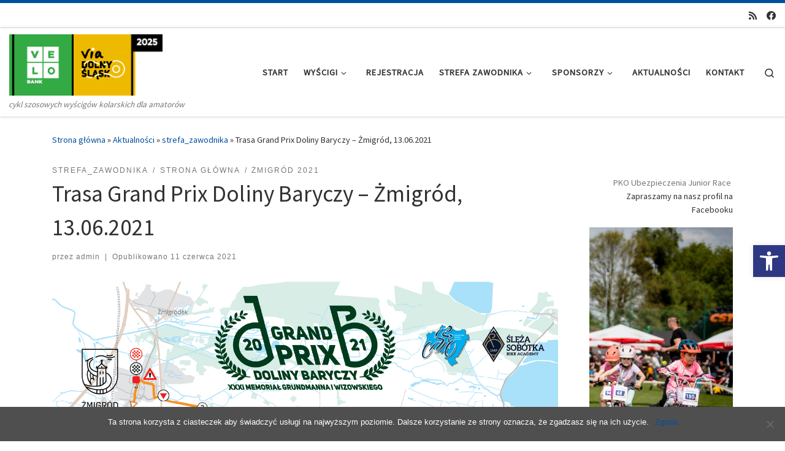

--- FILE ---
content_type: text/html; charset=UTF-8
request_url: https://viadolnyslask.pl/trasa-grand-prix-doliny-baryczy-zmigrod-13-06-2021/
body_size: 21741
content:
<!DOCTYPE html>
<!--[if IE 7]>
<html class="ie ie7" lang="pl-PL">
<![endif]-->
<!--[if IE 8]>
<html class="ie ie8" lang="pl-PL">
<![endif]-->
<!--[if !(IE 7) | !(IE 8)  ]><!-->
<html lang="pl-PL" class="no-js">
<!--<![endif]-->
  <head>
  <meta charset="UTF-8" />
  <meta http-equiv="X-UA-Compatible" content="IE=EDGE" />
  <meta name="viewport" content="width=device-width, initial-scale=1.0" />
  <link rel="profile"  href="https://gmpg.org/xfn/11" />
  <link rel="pingback" href="https://viadolnyslask.pl/xmlrpc.php" />
<script>(function(html){html.className = html.className.replace(/\bno-js\b/,'js')})(document.documentElement);</script>
<title>Trasa Grand Prix Doliny Baryczy – Żmigród, 13.06.2021 &#8211; VeloBank VIA Dolny Śląsk</title>
<meta name='robots' content='max-image-preview:large' />
	<style>img:is([sizes="auto" i], [sizes^="auto," i]) { contain-intrinsic-size: 3000px 1500px }</style>
	<link rel="alternate" type="application/rss+xml" title="VeloBank VIA Dolny Śląsk &raquo; Kanał z wpisami" href="https://viadolnyslask.pl/feed/" />
<link rel="alternate" type="application/rss+xml" title="VeloBank VIA Dolny Śląsk &raquo; Kanał z komentarzami" href="https://viadolnyslask.pl/comments/feed/" />
<script>
window._wpemojiSettings = {"baseUrl":"https:\/\/s.w.org\/images\/core\/emoji\/15.0.3\/72x72\/","ext":".png","svgUrl":"https:\/\/s.w.org\/images\/core\/emoji\/15.0.3\/svg\/","svgExt":".svg","source":{"concatemoji":"https:\/\/viadolnyslask.pl\/wp-includes\/js\/wp-emoji-release.min.js?ver=6.7.4"}};
/*! This file is auto-generated */
!function(i,n){var o,s,e;function c(e){try{var t={supportTests:e,timestamp:(new Date).valueOf()};sessionStorage.setItem(o,JSON.stringify(t))}catch(e){}}function p(e,t,n){e.clearRect(0,0,e.canvas.width,e.canvas.height),e.fillText(t,0,0);var t=new Uint32Array(e.getImageData(0,0,e.canvas.width,e.canvas.height).data),r=(e.clearRect(0,0,e.canvas.width,e.canvas.height),e.fillText(n,0,0),new Uint32Array(e.getImageData(0,0,e.canvas.width,e.canvas.height).data));return t.every(function(e,t){return e===r[t]})}function u(e,t,n){switch(t){case"flag":return n(e,"\ud83c\udff3\ufe0f\u200d\u26a7\ufe0f","\ud83c\udff3\ufe0f\u200b\u26a7\ufe0f")?!1:!n(e,"\ud83c\uddfa\ud83c\uddf3","\ud83c\uddfa\u200b\ud83c\uddf3")&&!n(e,"\ud83c\udff4\udb40\udc67\udb40\udc62\udb40\udc65\udb40\udc6e\udb40\udc67\udb40\udc7f","\ud83c\udff4\u200b\udb40\udc67\u200b\udb40\udc62\u200b\udb40\udc65\u200b\udb40\udc6e\u200b\udb40\udc67\u200b\udb40\udc7f");case"emoji":return!n(e,"\ud83d\udc26\u200d\u2b1b","\ud83d\udc26\u200b\u2b1b")}return!1}function f(e,t,n){var r="undefined"!=typeof WorkerGlobalScope&&self instanceof WorkerGlobalScope?new OffscreenCanvas(300,150):i.createElement("canvas"),a=r.getContext("2d",{willReadFrequently:!0}),o=(a.textBaseline="top",a.font="600 32px Arial",{});return e.forEach(function(e){o[e]=t(a,e,n)}),o}function t(e){var t=i.createElement("script");t.src=e,t.defer=!0,i.head.appendChild(t)}"undefined"!=typeof Promise&&(o="wpEmojiSettingsSupports",s=["flag","emoji"],n.supports={everything:!0,everythingExceptFlag:!0},e=new Promise(function(e){i.addEventListener("DOMContentLoaded",e,{once:!0})}),new Promise(function(t){var n=function(){try{var e=JSON.parse(sessionStorage.getItem(o));if("object"==typeof e&&"number"==typeof e.timestamp&&(new Date).valueOf()<e.timestamp+604800&&"object"==typeof e.supportTests)return e.supportTests}catch(e){}return null}();if(!n){if("undefined"!=typeof Worker&&"undefined"!=typeof OffscreenCanvas&&"undefined"!=typeof URL&&URL.createObjectURL&&"undefined"!=typeof Blob)try{var e="postMessage("+f.toString()+"("+[JSON.stringify(s),u.toString(),p.toString()].join(",")+"));",r=new Blob([e],{type:"text/javascript"}),a=new Worker(URL.createObjectURL(r),{name:"wpTestEmojiSupports"});return void(a.onmessage=function(e){c(n=e.data),a.terminate(),t(n)})}catch(e){}c(n=f(s,u,p))}t(n)}).then(function(e){for(var t in e)n.supports[t]=e[t],n.supports.everything=n.supports.everything&&n.supports[t],"flag"!==t&&(n.supports.everythingExceptFlag=n.supports.everythingExceptFlag&&n.supports[t]);n.supports.everythingExceptFlag=n.supports.everythingExceptFlag&&!n.supports.flag,n.DOMReady=!1,n.readyCallback=function(){n.DOMReady=!0}}).then(function(){return e}).then(function(){var e;n.supports.everything||(n.readyCallback(),(e=n.source||{}).concatemoji?t(e.concatemoji):e.wpemoji&&e.twemoji&&(t(e.twemoji),t(e.wpemoji)))}))}((window,document),window._wpemojiSettings);
</script>
<style id='wp-emoji-styles-inline-css'>

	img.wp-smiley, img.emoji {
		display: inline !important;
		border: none !important;
		box-shadow: none !important;
		height: 1em !important;
		width: 1em !important;
		margin: 0 0.07em !important;
		vertical-align: -0.1em !important;
		background: none !important;
		padding: 0 !important;
	}
</style>
<link rel='stylesheet' id='wp-block-library-css' href='https://viadolnyslask.pl/wp-includes/css/dist/block-library/style.min.css?ver=6.7.4' media='all' />
<style id='classic-theme-styles-inline-css'>
/*! This file is auto-generated */
.wp-block-button__link{color:#fff;background-color:#32373c;border-radius:9999px;box-shadow:none;text-decoration:none;padding:calc(.667em + 2px) calc(1.333em + 2px);font-size:1.125em}.wp-block-file__button{background:#32373c;color:#fff;text-decoration:none}
</style>
<style id='global-styles-inline-css'>
:root{--wp--preset--aspect-ratio--square: 1;--wp--preset--aspect-ratio--4-3: 4/3;--wp--preset--aspect-ratio--3-4: 3/4;--wp--preset--aspect-ratio--3-2: 3/2;--wp--preset--aspect-ratio--2-3: 2/3;--wp--preset--aspect-ratio--16-9: 16/9;--wp--preset--aspect-ratio--9-16: 9/16;--wp--preset--color--black: #000000;--wp--preset--color--cyan-bluish-gray: #abb8c3;--wp--preset--color--white: #ffffff;--wp--preset--color--pale-pink: #f78da7;--wp--preset--color--vivid-red: #cf2e2e;--wp--preset--color--luminous-vivid-orange: #ff6900;--wp--preset--color--luminous-vivid-amber: #fcb900;--wp--preset--color--light-green-cyan: #7bdcb5;--wp--preset--color--vivid-green-cyan: #00d084;--wp--preset--color--pale-cyan-blue: #8ed1fc;--wp--preset--color--vivid-cyan-blue: #0693e3;--wp--preset--color--vivid-purple: #9b51e0;--wp--preset--gradient--vivid-cyan-blue-to-vivid-purple: linear-gradient(135deg,rgba(6,147,227,1) 0%,rgb(155,81,224) 100%);--wp--preset--gradient--light-green-cyan-to-vivid-green-cyan: linear-gradient(135deg,rgb(122,220,180) 0%,rgb(0,208,130) 100%);--wp--preset--gradient--luminous-vivid-amber-to-luminous-vivid-orange: linear-gradient(135deg,rgba(252,185,0,1) 0%,rgba(255,105,0,1) 100%);--wp--preset--gradient--luminous-vivid-orange-to-vivid-red: linear-gradient(135deg,rgba(255,105,0,1) 0%,rgb(207,46,46) 100%);--wp--preset--gradient--very-light-gray-to-cyan-bluish-gray: linear-gradient(135deg,rgb(238,238,238) 0%,rgb(169,184,195) 100%);--wp--preset--gradient--cool-to-warm-spectrum: linear-gradient(135deg,rgb(74,234,220) 0%,rgb(151,120,209) 20%,rgb(207,42,186) 40%,rgb(238,44,130) 60%,rgb(251,105,98) 80%,rgb(254,248,76) 100%);--wp--preset--gradient--blush-light-purple: linear-gradient(135deg,rgb(255,206,236) 0%,rgb(152,150,240) 100%);--wp--preset--gradient--blush-bordeaux: linear-gradient(135deg,rgb(254,205,165) 0%,rgb(254,45,45) 50%,rgb(107,0,62) 100%);--wp--preset--gradient--luminous-dusk: linear-gradient(135deg,rgb(255,203,112) 0%,rgb(199,81,192) 50%,rgb(65,88,208) 100%);--wp--preset--gradient--pale-ocean: linear-gradient(135deg,rgb(255,245,203) 0%,rgb(182,227,212) 50%,rgb(51,167,181) 100%);--wp--preset--gradient--electric-grass: linear-gradient(135deg,rgb(202,248,128) 0%,rgb(113,206,126) 100%);--wp--preset--gradient--midnight: linear-gradient(135deg,rgb(2,3,129) 0%,rgb(40,116,252) 100%);--wp--preset--font-size--small: 13px;--wp--preset--font-size--medium: 20px;--wp--preset--font-size--large: 36px;--wp--preset--font-size--x-large: 42px;--wp--preset--spacing--20: 0.44rem;--wp--preset--spacing--30: 0.67rem;--wp--preset--spacing--40: 1rem;--wp--preset--spacing--50: 1.5rem;--wp--preset--spacing--60: 2.25rem;--wp--preset--spacing--70: 3.38rem;--wp--preset--spacing--80: 5.06rem;--wp--preset--shadow--natural: 6px 6px 9px rgba(0, 0, 0, 0.2);--wp--preset--shadow--deep: 12px 12px 50px rgba(0, 0, 0, 0.4);--wp--preset--shadow--sharp: 6px 6px 0px rgba(0, 0, 0, 0.2);--wp--preset--shadow--outlined: 6px 6px 0px -3px rgba(255, 255, 255, 1), 6px 6px rgba(0, 0, 0, 1);--wp--preset--shadow--crisp: 6px 6px 0px rgba(0, 0, 0, 1);}:where(.is-layout-flex){gap: 0.5em;}:where(.is-layout-grid){gap: 0.5em;}body .is-layout-flex{display: flex;}.is-layout-flex{flex-wrap: wrap;align-items: center;}.is-layout-flex > :is(*, div){margin: 0;}body .is-layout-grid{display: grid;}.is-layout-grid > :is(*, div){margin: 0;}:where(.wp-block-columns.is-layout-flex){gap: 2em;}:where(.wp-block-columns.is-layout-grid){gap: 2em;}:where(.wp-block-post-template.is-layout-flex){gap: 1.25em;}:where(.wp-block-post-template.is-layout-grid){gap: 1.25em;}.has-black-color{color: var(--wp--preset--color--black) !important;}.has-cyan-bluish-gray-color{color: var(--wp--preset--color--cyan-bluish-gray) !important;}.has-white-color{color: var(--wp--preset--color--white) !important;}.has-pale-pink-color{color: var(--wp--preset--color--pale-pink) !important;}.has-vivid-red-color{color: var(--wp--preset--color--vivid-red) !important;}.has-luminous-vivid-orange-color{color: var(--wp--preset--color--luminous-vivid-orange) !important;}.has-luminous-vivid-amber-color{color: var(--wp--preset--color--luminous-vivid-amber) !important;}.has-light-green-cyan-color{color: var(--wp--preset--color--light-green-cyan) !important;}.has-vivid-green-cyan-color{color: var(--wp--preset--color--vivid-green-cyan) !important;}.has-pale-cyan-blue-color{color: var(--wp--preset--color--pale-cyan-blue) !important;}.has-vivid-cyan-blue-color{color: var(--wp--preset--color--vivid-cyan-blue) !important;}.has-vivid-purple-color{color: var(--wp--preset--color--vivid-purple) !important;}.has-black-background-color{background-color: var(--wp--preset--color--black) !important;}.has-cyan-bluish-gray-background-color{background-color: var(--wp--preset--color--cyan-bluish-gray) !important;}.has-white-background-color{background-color: var(--wp--preset--color--white) !important;}.has-pale-pink-background-color{background-color: var(--wp--preset--color--pale-pink) !important;}.has-vivid-red-background-color{background-color: var(--wp--preset--color--vivid-red) !important;}.has-luminous-vivid-orange-background-color{background-color: var(--wp--preset--color--luminous-vivid-orange) !important;}.has-luminous-vivid-amber-background-color{background-color: var(--wp--preset--color--luminous-vivid-amber) !important;}.has-light-green-cyan-background-color{background-color: var(--wp--preset--color--light-green-cyan) !important;}.has-vivid-green-cyan-background-color{background-color: var(--wp--preset--color--vivid-green-cyan) !important;}.has-pale-cyan-blue-background-color{background-color: var(--wp--preset--color--pale-cyan-blue) !important;}.has-vivid-cyan-blue-background-color{background-color: var(--wp--preset--color--vivid-cyan-blue) !important;}.has-vivid-purple-background-color{background-color: var(--wp--preset--color--vivid-purple) !important;}.has-black-border-color{border-color: var(--wp--preset--color--black) !important;}.has-cyan-bluish-gray-border-color{border-color: var(--wp--preset--color--cyan-bluish-gray) !important;}.has-white-border-color{border-color: var(--wp--preset--color--white) !important;}.has-pale-pink-border-color{border-color: var(--wp--preset--color--pale-pink) !important;}.has-vivid-red-border-color{border-color: var(--wp--preset--color--vivid-red) !important;}.has-luminous-vivid-orange-border-color{border-color: var(--wp--preset--color--luminous-vivid-orange) !important;}.has-luminous-vivid-amber-border-color{border-color: var(--wp--preset--color--luminous-vivid-amber) !important;}.has-light-green-cyan-border-color{border-color: var(--wp--preset--color--light-green-cyan) !important;}.has-vivid-green-cyan-border-color{border-color: var(--wp--preset--color--vivid-green-cyan) !important;}.has-pale-cyan-blue-border-color{border-color: var(--wp--preset--color--pale-cyan-blue) !important;}.has-vivid-cyan-blue-border-color{border-color: var(--wp--preset--color--vivid-cyan-blue) !important;}.has-vivid-purple-border-color{border-color: var(--wp--preset--color--vivid-purple) !important;}.has-vivid-cyan-blue-to-vivid-purple-gradient-background{background: var(--wp--preset--gradient--vivid-cyan-blue-to-vivid-purple) !important;}.has-light-green-cyan-to-vivid-green-cyan-gradient-background{background: var(--wp--preset--gradient--light-green-cyan-to-vivid-green-cyan) !important;}.has-luminous-vivid-amber-to-luminous-vivid-orange-gradient-background{background: var(--wp--preset--gradient--luminous-vivid-amber-to-luminous-vivid-orange) !important;}.has-luminous-vivid-orange-to-vivid-red-gradient-background{background: var(--wp--preset--gradient--luminous-vivid-orange-to-vivid-red) !important;}.has-very-light-gray-to-cyan-bluish-gray-gradient-background{background: var(--wp--preset--gradient--very-light-gray-to-cyan-bluish-gray) !important;}.has-cool-to-warm-spectrum-gradient-background{background: var(--wp--preset--gradient--cool-to-warm-spectrum) !important;}.has-blush-light-purple-gradient-background{background: var(--wp--preset--gradient--blush-light-purple) !important;}.has-blush-bordeaux-gradient-background{background: var(--wp--preset--gradient--blush-bordeaux) !important;}.has-luminous-dusk-gradient-background{background: var(--wp--preset--gradient--luminous-dusk) !important;}.has-pale-ocean-gradient-background{background: var(--wp--preset--gradient--pale-ocean) !important;}.has-electric-grass-gradient-background{background: var(--wp--preset--gradient--electric-grass) !important;}.has-midnight-gradient-background{background: var(--wp--preset--gradient--midnight) !important;}.has-small-font-size{font-size: var(--wp--preset--font-size--small) !important;}.has-medium-font-size{font-size: var(--wp--preset--font-size--medium) !important;}.has-large-font-size{font-size: var(--wp--preset--font-size--large) !important;}.has-x-large-font-size{font-size: var(--wp--preset--font-size--x-large) !important;}
:where(.wp-block-post-template.is-layout-flex){gap: 1.25em;}:where(.wp-block-post-template.is-layout-grid){gap: 1.25em;}
:where(.wp-block-columns.is-layout-flex){gap: 2em;}:where(.wp-block-columns.is-layout-grid){gap: 2em;}
:root :where(.wp-block-pullquote){font-size: 1.5em;line-height: 1.6;}
</style>
<link rel='stylesheet' id='contact-form-7-css' href='https://viadolnyslask.pl/wp-content/plugins/contact-form-7/includes/css/styles.css?ver=6.0.5' media='all' />
<link rel='stylesheet' id='cookie-notice-front-css' href='https://viadolnyslask.pl/wp-content/plugins/cookie-notice/css/front.min.css?ver=2.5.6' media='all' />
<link rel='stylesheet' id='megamenu-css' href='https://viadolnyslask.pl/wp-content/uploads/maxmegamenu/style.css?ver=dc967a' media='all' />
<link rel='stylesheet' id='dashicons-css' href='https://viadolnyslask.pl/wp-includes/css/dashicons.min.css?ver=6.7.4' media='all' />
<link rel='stylesheet' id='pojo-a11y-css' href='https://viadolnyslask.pl/wp-content/plugins/pojo-accessibility/modules/legacy/assets/css/style.min.css?ver=1.0.0' media='all' />
<link rel='stylesheet' id='customizr-main-css' href='https://viadolnyslask.pl/wp-content/themes/customizr/assets/front/css/style.min.css?ver=4.4.24' media='all' />
<style id='customizr-main-inline-css'>
::-moz-selection{background-color:#00509f}::selection{background-color:#00509f}a,.btn-skin:active,.btn-skin:focus,.btn-skin:hover,.btn-skin.inverted,.grid-container__classic .post-type__icon,.post-type__icon:hover .icn-format,.grid-container__classic .post-type__icon:hover .icn-format,[class*='grid-container__'] .entry-title a.czr-title:hover,input[type=checkbox]:checked::before{color:#00509f}.czr-css-loader > div ,.btn-skin,.btn-skin:active,.btn-skin:focus,.btn-skin:hover,.btn-skin-h-dark,.btn-skin-h-dark.inverted:active,.btn-skin-h-dark.inverted:focus,.btn-skin-h-dark.inverted:hover{border-color:#00509f}.tc-header.border-top{border-top-color:#00509f}[class*='grid-container__'] .entry-title a:hover::after,.grid-container__classic .post-type__icon,.btn-skin,.btn-skin.inverted:active,.btn-skin.inverted:focus,.btn-skin.inverted:hover,.btn-skin-h-dark,.btn-skin-h-dark.inverted:active,.btn-skin-h-dark.inverted:focus,.btn-skin-h-dark.inverted:hover,.sidebar .widget-title::after,input[type=radio]:checked::before{background-color:#00509f}.btn-skin-light:active,.btn-skin-light:focus,.btn-skin-light:hover,.btn-skin-light.inverted{color:#0076ec}input:not([type='submit']):not([type='button']):not([type='number']):not([type='checkbox']):not([type='radio']):focus,textarea:focus,.btn-skin-light,.btn-skin-light.inverted,.btn-skin-light:active,.btn-skin-light:focus,.btn-skin-light:hover,.btn-skin-light.inverted:active,.btn-skin-light.inverted:focus,.btn-skin-light.inverted:hover{border-color:#0076ec}.btn-skin-light,.btn-skin-light.inverted:active,.btn-skin-light.inverted:focus,.btn-skin-light.inverted:hover{background-color:#0076ec}.btn-skin-lightest:active,.btn-skin-lightest:focus,.btn-skin-lightest:hover,.btn-skin-lightest.inverted{color:#0683ff}.btn-skin-lightest,.btn-skin-lightest.inverted,.btn-skin-lightest:active,.btn-skin-lightest:focus,.btn-skin-lightest:hover,.btn-skin-lightest.inverted:active,.btn-skin-lightest.inverted:focus,.btn-skin-lightest.inverted:hover{border-color:#0683ff}.btn-skin-lightest,.btn-skin-lightest.inverted:active,.btn-skin-lightest.inverted:focus,.btn-skin-lightest.inverted:hover{background-color:#0683ff}.pagination,a:hover,a:focus,a:active,.btn-skin-dark:active,.btn-skin-dark:focus,.btn-skin-dark:hover,.btn-skin-dark.inverted,.btn-skin-dark-oh:active,.btn-skin-dark-oh:focus,.btn-skin-dark-oh:hover,.post-info a:not(.btn):hover,.grid-container__classic .post-type__icon .icn-format,[class*='grid-container__'] .hover .entry-title a,.widget-area a:not(.btn):hover,a.czr-format-link:hover,.format-link.hover a.czr-format-link,button[type=submit]:hover,button[type=submit]:active,button[type=submit]:focus,input[type=submit]:hover,input[type=submit]:active,input[type=submit]:focus,.tabs .nav-link:hover,.tabs .nav-link.active,.tabs .nav-link.active:hover,.tabs .nav-link.active:focus{color:#003162}.grid-container__classic.tc-grid-border .grid__item,.btn-skin-dark,.btn-skin-dark.inverted,button[type=submit],input[type=submit],.btn-skin-dark:active,.btn-skin-dark:focus,.btn-skin-dark:hover,.btn-skin-dark.inverted:active,.btn-skin-dark.inverted:focus,.btn-skin-dark.inverted:hover,.btn-skin-h-dark:active,.btn-skin-h-dark:focus,.btn-skin-h-dark:hover,.btn-skin-h-dark.inverted,.btn-skin-h-dark.inverted,.btn-skin-h-dark.inverted,.btn-skin-dark-oh:active,.btn-skin-dark-oh:focus,.btn-skin-dark-oh:hover,.btn-skin-dark-oh.inverted:active,.btn-skin-dark-oh.inverted:focus,.btn-skin-dark-oh.inverted:hover,button[type=submit]:hover,button[type=submit]:active,button[type=submit]:focus,input[type=submit]:hover,input[type=submit]:active,input[type=submit]:focus{border-color:#003162}.btn-skin-dark,.btn-skin-dark.inverted:active,.btn-skin-dark.inverted:focus,.btn-skin-dark.inverted:hover,.btn-skin-h-dark:active,.btn-skin-h-dark:focus,.btn-skin-h-dark:hover,.btn-skin-h-dark.inverted,.btn-skin-h-dark.inverted,.btn-skin-h-dark.inverted,.btn-skin-dark-oh.inverted:active,.btn-skin-dark-oh.inverted:focus,.btn-skin-dark-oh.inverted:hover,.grid-container__classic .post-type__icon:hover,button[type=submit],input[type=submit],.czr-link-hover-underline .widgets-list-layout-links a:not(.btn)::before,.czr-link-hover-underline .widget_archive a:not(.btn)::before,.czr-link-hover-underline .widget_nav_menu a:not(.btn)::before,.czr-link-hover-underline .widget_rss ul a:not(.btn)::before,.czr-link-hover-underline .widget_recent_entries a:not(.btn)::before,.czr-link-hover-underline .widget_categories a:not(.btn)::before,.czr-link-hover-underline .widget_meta a:not(.btn)::before,.czr-link-hover-underline .widget_recent_comments a:not(.btn)::before,.czr-link-hover-underline .widget_pages a:not(.btn)::before,.czr-link-hover-underline .widget_calendar a:not(.btn)::before,[class*='grid-container__'] .hover .entry-title a::after,a.czr-format-link::before,.comment-author a::before,.comment-link::before,.tabs .nav-link.active::before{background-color:#003162}.btn-skin-dark-shaded:active,.btn-skin-dark-shaded:focus,.btn-skin-dark-shaded:hover,.btn-skin-dark-shaded.inverted{background-color:rgba(0,49,98,0.2)}.btn-skin-dark-shaded,.btn-skin-dark-shaded.inverted:active,.btn-skin-dark-shaded.inverted:focus,.btn-skin-dark-shaded.inverted:hover{background-color:rgba(0,49,98,0.8)}
.tc-header.border-top { border-top-width: 5px; border-top-style: solid }
#czr-push-footer { display: none; visibility: hidden; }
        .czr-sticky-footer #czr-push-footer.sticky-footer-enabled { display: block; }
        
</style>
<script id="cookie-notice-front-js-before">
var cnArgs = {"ajaxUrl":"https:\/\/viadolnyslask.pl\/wp-admin\/admin-ajax.php","nonce":"2e715fa328","hideEffect":"fade","position":"bottom","onScroll":false,"onScrollOffset":100,"onClick":false,"cookieName":"cookie_notice_accepted","cookieTime":2592000,"cookieTimeRejected":2592000,"globalCookie":false,"redirection":false,"cache":false,"revokeCookies":false,"revokeCookiesOpt":"automatic"};
</script>
<script src="https://viadolnyslask.pl/wp-content/plugins/cookie-notice/js/front.min.js?ver=2.5.6" id="cookie-notice-front-js"></script>
<script src="https://viadolnyslask.pl/wp-includes/js/jquery/jquery.min.js?ver=3.7.1" id="jquery-core-js"></script>
<script src="https://viadolnyslask.pl/wp-includes/js/jquery/jquery-migrate.min.js?ver=3.4.1" id="jquery-migrate-js"></script>
<script src="https://viadolnyslask.pl/wp-content/themes/customizr/assets/front/js/libs/modernizr.min.js?ver=4.4.24" id="modernizr-js"></script>
<script src="https://viadolnyslask.pl/wp-includes/js/underscore.min.js?ver=1.13.7" id="underscore-js"></script>
<script id="tc-scripts-js-extra">
var CZRParams = {"assetsPath":"https:\/\/viadolnyslask.pl\/wp-content\/themes\/customizr\/assets\/front\/","mainScriptUrl":"https:\/\/viadolnyslask.pl\/wp-content\/themes\/customizr\/assets\/front\/js\/tc-scripts.min.js?4.4.24","deferFontAwesome":"1","fontAwesomeUrl":"https:\/\/viadolnyslask.pl\/wp-content\/themes\/customizr\/assets\/shared\/fonts\/fa\/css\/fontawesome-all.min.css?4.4.24","_disabled":[],"centerSliderImg":"1","isLightBoxEnabled":"1","SmoothScroll":{"Enabled":true,"Options":{"touchpadSupport":false}},"isAnchorScrollEnabled":"","anchorSmoothScrollExclude":{"simple":["[class*=edd]",".carousel-control","[data-toggle=\"modal\"]","[data-toggle=\"dropdown\"]","[data-toggle=\"czr-dropdown\"]","[data-toggle=\"tooltip\"]","[data-toggle=\"popover\"]","[data-toggle=\"collapse\"]","[data-toggle=\"czr-collapse\"]","[data-toggle=\"tab\"]","[data-toggle=\"pill\"]","[data-toggle=\"czr-pill\"]","[class*=upme]","[class*=um-]"],"deep":{"classes":[],"ids":[]}},"timerOnScrollAllBrowsers":"1","centerAllImg":"1","HasComments":"","LoadModernizr":"1","stickyHeader":"","extLinksStyle":"","extLinksTargetExt":"","extLinksSkipSelectors":{"classes":["btn","button"],"ids":[]},"dropcapEnabled":"","dropcapWhere":{"post":"","page":""},"dropcapMinWords":"","dropcapSkipSelectors":{"tags":["IMG","IFRAME","H1","H2","H3","H4","H5","H6","BLOCKQUOTE","UL","OL"],"classes":["btn"],"id":[]},"imgSmartLoadEnabled":"","imgSmartLoadOpts":{"parentSelectors":["[class*=grid-container], .article-container",".__before_main_wrapper",".widget-front",".post-related-articles",".tc-singular-thumbnail-wrapper",".sek-module-inner"],"opts":{"excludeImg":[".tc-holder-img"]}},"imgSmartLoadsForSliders":"1","pluginCompats":[],"isWPMobile":"","menuStickyUserSettings":{"desktop":"stick_up","mobile":"stick_up"},"adminAjaxUrl":"https:\/\/viadolnyslask.pl\/wp-admin\/admin-ajax.php","ajaxUrl":"https:\/\/viadolnyslask.pl\/?czrajax=1","frontNonce":{"id":"CZRFrontNonce","handle":"5163985518"},"isDevMode":"","isModernStyle":"1","i18n":{"Permanently dismiss":"Permanently dismiss"},"frontNotifications":{"welcome":{"enabled":false,"content":"","dismissAction":"dismiss_welcome_note_front"}},"preloadGfonts":"1","googleFonts":"Source+Sans+Pro","version":"4.4.24"};
</script>
<script src="https://viadolnyslask.pl/wp-content/themes/customizr/assets/front/js/tc-scripts.min.js?ver=4.4.24" id="tc-scripts-js" defer></script>
<link rel="https://api.w.org/" href="https://viadolnyslask.pl/wp-json/" /><link rel="alternate" title="JSON" type="application/json" href="https://viadolnyslask.pl/wp-json/wp/v2/posts/3155" /><link rel="EditURI" type="application/rsd+xml" title="RSD" href="https://viadolnyslask.pl/xmlrpc.php?rsd" />
<meta name="generator" content="WordPress 6.7.4" />
<link rel="canonical" href="https://viadolnyslask.pl/trasa-grand-prix-doliny-baryczy-zmigrod-13-06-2021/" />
<link rel='shortlink' href='https://viadolnyslask.pl/?p=3155' />
<link rel="alternate" title="oEmbed (JSON)" type="application/json+oembed" href="https://viadolnyslask.pl/wp-json/oembed/1.0/embed?url=https%3A%2F%2Fviadolnyslask.pl%2Ftrasa-grand-prix-doliny-baryczy-zmigrod-13-06-2021%2F" />
<link rel="alternate" title="oEmbed (XML)" type="text/xml+oembed" href="https://viadolnyslask.pl/wp-json/oembed/1.0/embed?url=https%3A%2F%2Fviadolnyslask.pl%2Ftrasa-grand-prix-doliny-baryczy-zmigrod-13-06-2021%2F&#038;format=xml" />

		<!-- GA Google Analytics @ https://m0n.co/ga -->
		<script type="text/javascript">
			var _gaq = _gaq || [];
			_gaq.push(['_setAccount', 'UA-110066937-1']);
			_gaq.push(['_trackPageview']);
			(function() {
				var ga = document.createElement('script'); ga.type = 'text/javascript'; ga.async = true;
				ga.src = ('https:' == document.location.protocol ? 'https://ssl' : 'http://www') + '.google-analytics.com/ga.js';
				var s = document.getElementsByTagName('script')[0]; s.parentNode.insertBefore(ga, s);
			})();
		</script>

	<style type="text/css">
#pojo-a11y-toolbar .pojo-a11y-toolbar-toggle a{ background-color: #2e3882;	color: #ffffff;}
#pojo-a11y-toolbar .pojo-a11y-toolbar-overlay, #pojo-a11y-toolbar .pojo-a11y-toolbar-overlay ul.pojo-a11y-toolbar-items.pojo-a11y-links{ border-color: #2e3882;}
body.pojo-a11y-focusable a:focus{ outline-style: solid !important;	outline-width: 1px !important;	outline-color: #FF0000 !important;}
#pojo-a11y-toolbar{ top: 400px !important;}
#pojo-a11y-toolbar .pojo-a11y-toolbar-overlay{ background-color: #ffffff;}
#pojo-a11y-toolbar .pojo-a11y-toolbar-overlay ul.pojo-a11y-toolbar-items li.pojo-a11y-toolbar-item a, #pojo-a11y-toolbar .pojo-a11y-toolbar-overlay p.pojo-a11y-toolbar-title{ color: #333333;}
#pojo-a11y-toolbar .pojo-a11y-toolbar-overlay ul.pojo-a11y-toolbar-items li.pojo-a11y-toolbar-item a.active{ background-color: #4054b2;	color: #ffffff;}
@media (max-width: 767px) { #pojo-a11y-toolbar { top: 50px !important; } }</style>              <link rel="preload" as="font" type="font/woff2" href="https://viadolnyslask.pl/wp-content/themes/customizr/assets/shared/fonts/customizr/customizr.woff2?128396981" crossorigin="anonymous"/>
            <link rel="icon" href="https://viadolnyslask.pl/wp-content/uploads/2025/01/cropped-avatar-VELO-VIA-2025-32x32.png" sizes="32x32" />
<link rel="icon" href="https://viadolnyslask.pl/wp-content/uploads/2025/01/cropped-avatar-VELO-VIA-2025-192x192.png" sizes="192x192" />
<link rel="apple-touch-icon" href="https://viadolnyslask.pl/wp-content/uploads/2025/01/cropped-avatar-VELO-VIA-2025-180x180.png" />
<meta name="msapplication-TileImage" content="https://viadolnyslask.pl/wp-content/uploads/2025/01/cropped-avatar-VELO-VIA-2025-270x270.png" />
<style type="text/css">/** Mega Menu CSS: fs **/</style>
</head>

  <body data-rsssl=1 class="post-template-default single single-post postid-3155 single-format-standard wp-custom-logo wp-embed-responsive cookies-not-set mega-menu-secondary czr-link-hover-underline header-skin-light footer-skin-dark czr-r-sidebar tc-center-images czr-full-layout customizr-4-4-24 czr-sticky-footer">
          <a class="screen-reader-text skip-link" href="#content">Skip to content</a>
    
    
    <div id="tc-page-wrap" class="">

      <header class="tpnav-header__header tc-header sl-logo_left sticky-brand-shrink-on sticky-transparent border-top czr-submenu-fade czr-submenu-move" >
    <div class="topbar-navbar__wrapper " >
  <div class="container-fluid">
        <div class="row flex-row flex-lg-nowrap justify-content-start justify-content-lg-end align-items-center topbar-navbar__row">
                                <div class="topbar-nav__socials social-links col col-auto d-none d-lg-block">
          <ul class="socials " >
  <li ><a rel="nofollow noopener noreferrer" class="social-icon icon-feed"  title="Zapisz się na RSS" aria-label="Zapisz się na RSS" href="https://viadolnyslask.pl/?feed=rss"  target="_blank" ><i class="fas fa-rss"></i></a></li> <li ><a rel="nofollow noopener noreferrer" class="social-icon icon-facebook"  title="Polub nas na Facebooku" aria-label="Polub nas na Facebooku" href="https://www.facebook.com/Via-Dolny-%C5%9Al%C4%85sk-1820725161478580/"  target="_blank" ><i class="fab fa-facebook"></i></a></li></ul>
        </div>
                </div>
      </div>
</div>    <div class="primary-navbar__wrapper d-none d-lg-block has-horizontal-menu desktop-sticky" >
  <div class="container-fluid">
    <div class="row align-items-center flex-row primary-navbar__row">
      <div class="branding__container col col-auto" >
  <div class="branding align-items-center flex-column ">
    <div class="branding-row d-flex flex-row align-items-center align-self-start">
      <div class="navbar-brand col-auto " >
  <a class="navbar-brand-sitelogo" href="https://viadolnyslask.pl/"  aria-label="VeloBank VIA Dolny Śląsk | cykl szosowych wyścig&oacute;w kolarskich dla amator&oacute;w" >
    <img src="https://viadolnyslask.pl/wp-content/uploads/2025/02/cropped-via_logo_2025-01.png" alt="Wróć do strony domowej" class="" width="2093" height="837" style="max-width:250px;max-height:100px" data-no-retina>  </a>
</div>
      </div>
    <span class="header-tagline " >
  cykl szosowych wyścig&oacute;w kolarskich dla amator&oacute;w</span>

  </div>
</div>
      <div class="primary-nav__container justify-content-lg-around col col-lg-auto flex-lg-column" >
  <div class="primary-nav__wrapper flex-lg-row align-items-center justify-content-end">
              <nav class="primary-nav__nav col" id="primary-nav">
          <div class="nav__menu-wrapper primary-nav__menu-wrapper justify-content-end czr-open-on-hover" >
<ul id="main-menu" class="primary-nav__menu regular-nav nav__menu nav"><li id="menu-item-10" class="menu-item menu-item-type-post_type menu-item-object-page menu-item-home menu-item-10"><a href="https://viadolnyslask.pl/" class="nav__link"><span class="nav__title">Start</span></a></li>
<li id="menu-item-19" class="menu-item menu-item-type-post_type menu-item-object-page menu-item-has-children czr-dropdown menu-item-19"><a data-toggle="czr-dropdown" aria-haspopup="true" aria-expanded="false" href="https://viadolnyslask.pl/wyscigi/" class="nav__link"><span class="nav__title">Wyścigi</span><span class="caret__dropdown-toggler"><i class="icn-down-small"></i></span></a>
<ul class="dropdown-menu czr-dropdown-menu">
	<li id="menu-item-3356" class="menu-item menu-item-type-post_type menu-item-object-page dropdown-item menu-item-3356"><a href="https://viadolnyslask.pl/wyscigi/slezanski-mnich-sobotka/" class="nav__link"><span class="nav__title">1# Ślężański Mnich – Sobótka, 13.04.2025</span></a></li>
	<li id="menu-item-174" class="menu-item menu-item-type-custom menu-item-object-custom dropdown-item menu-item-174"><a href="http://szosowyklasyk.pl/" class="nav__link"><span class="nav__title">2# Szosowy Klasyk &#8211; Miękinia, 27.04.2025</span></a></li>
	<li id="menu-item-3359" class="menu-item menu-item-type-post_type menu-item-object-page dropdown-item menu-item-3359"><a href="https://viadolnyslask.pl/wyscigi/grand-prix-doliny-baryczy-zmigrod/" class="nav__link"><span class="nav__title">3# Grand Prix Doliny Baryczy –  Żmigród, 22.06.2025</span></a></li>
	<li id="menu-item-3896" class="menu-item menu-item-type-post_type menu-item-object-page dropdown-item menu-item-3896"><a href="https://viadolnyslask.pl/wyscigi/elmar-itt/" class="nav__link"><span class="nav__title">4# Grand Prix Elmar – Gravel –  Zawonia, 13.07.2025</span></a></li>
	<li id="menu-item-2912" class="menu-item menu-item-type-custom menu-item-object-custom dropdown-item menu-item-2912"><a href="https://szosowyklasyk.pl/" class="nav__link"><span class="nav__title">5# Szosowy Klasyk &#8211; Obiszów 02.08.2025</span></a></li>
	<li id="menu-item-1136" class="menu-item menu-item-type-custom menu-item-object-custom dropdown-item menu-item-1136"><a href="https://szosowyklasyk.pl/kowary/" class="nav__link"><span class="nav__title">6# Szosowy Klasyk &#8211; Kowary-Okraj, 15.08.2025</span></a></li>
	<li id="menu-item-3357" class="menu-item menu-item-type-post_type menu-item-object-page dropdown-item menu-item-3357"><a href="https://viadolnyslask.pl/wyscigi/10-runda-spadajacych-lisci-sobotka/" class="nav__link"><span class="nav__title">7# Runda Spadających Liści – Sobótka, 05.10.2025</span></a></li>
</ul>
</li>
<li id="menu-item-208" class="menu-item menu-item-type-post_type menu-item-object-page menu-item-208"><a href="https://viadolnyslask.pl/rejestracja/" class="nav__link"><span class="nav__title">Rejestracja</span></a></li>
<li id="menu-item-24" class="menu-item menu-item-type-post_type menu-item-object-page menu-item-has-children czr-dropdown menu-item-24"><a data-toggle="czr-dropdown" aria-haspopup="true" aria-expanded="false" href="https://viadolnyslask.pl/strefa-zawodnika/" class="nav__link"><span class="nav__title">Strefa zawodnika</span><span class="caret__dropdown-toggler"><i class="icn-down-small"></i></span></a>
<ul class="dropdown-menu czr-dropdown-menu">
	<li id="menu-item-2084" class="menu-item menu-item-type-post_type menu-item-object-page dropdown-item menu-item-2084"><a href="https://viadolnyslask.pl/regulamin-2022/" class="nav__link"><span class="nav__title">Regulamin 2025</span></a></li>
	<li id="menu-item-1530" class="menu-item menu-item-type-post_type menu-item-object-page dropdown-item menu-item-1530"><a href="https://viadolnyslask.pl/strefa-zawodnika/karta-zgloszenia-i-oswiadczenie-do-pobrania/" class="nav__link"><span class="nav__title">Karta zgłoszenia i oświadczenie opiekuna do pobrania</span></a></li>
	<li id="menu-item-1305" class="menu-item menu-item-type-post_type menu-item-object-page dropdown-item menu-item-1305"><a href="https://viadolnyslask.pl/strefa-zawodnika/oplaty-startowe/" class="nav__link"><span class="nav__title">Opłaty startowe</span></a></li>
	<li id="menu-item-1424" class="menu-item menu-item-type-custom menu-item-object-custom dropdown-item menu-item-1424"><a href="https://viadolnyslask.pl/rejestracja/" class="nav__link"><span class="nav__title">Zapisy</span></a></li>
	<li id="menu-item-25" class="menu-item menu-item-type-post_type menu-item-object-page dropdown-item menu-item-25"><a href="https://viadolnyslask.pl/strefa-zawodnika/wyniki/" class="nav__link"><span class="nav__title">Wyniki</span></a></li>
</ul>
</li>
<li id="menu-item-29" class="menu-item menu-item-type-post_type menu-item-object-page menu-item-has-children czr-dropdown menu-item-29"><a data-toggle="czr-dropdown" aria-haspopup="true" aria-expanded="false" href="https://viadolnyslask.pl/sponsorzy/" class="nav__link"><span class="nav__title">Sponsorzy</span><span class="caret__dropdown-toggler"><i class="icn-down-small"></i></span></a>
<ul class="dropdown-menu czr-dropdown-menu">
	<li id="menu-item-132" class="menu-item menu-item-type-post_type menu-item-object-page dropdown-item menu-item-132"><a href="https://viadolnyslask.pl/sponsorzy/oferta-sponsorska/" class="nav__link"><span class="nav__title">Oferta sponsorska</span></a></li>
</ul>
</li>
<li id="menu-item-47" class="menu-item menu-item-type-post_type menu-item-object-page current_page_parent menu-item-47"><a href="https://viadolnyslask.pl/aktualnosci/" class="nav__link"><span class="nav__title">Aktualności</span></a></li>
<li id="menu-item-9" class="menu-item menu-item-type-post_type menu-item-object-page menu-item-9"><a href="https://viadolnyslask.pl/o-via-dolny-slask/" class="nav__link"><span class="nav__title">Kontakt</span></a></li>
</ul></div>        </nav>
    <div class="primary-nav__utils nav__utils col-auto" >
    <ul class="nav utils flex-row flex-nowrap regular-nav">
      <li class="nav__search " >
  <a href="#" class="search-toggle_btn icn-search czr-overlay-toggle_btn"  aria-expanded="false"><span class="sr-only">Search</span></a>
        <div class="czr-search-expand">
      <div class="czr-search-expand-inner"><div class="search-form__container " >
  <form action="https://viadolnyslask.pl/" method="get" class="czr-form search-form">
    <div class="form-group czr-focus">
            <label for="s-697cabb597d68" id="lsearch-697cabb597d68">
        <span class="screen-reader-text">Szukaj</span>
        <input id="s-697cabb597d68" class="form-control czr-search-field" name="s" type="search" value="" aria-describedby="lsearch-697cabb597d68" placeholder="Szukaj &hellip;">
      </label>
      <button type="submit" class="button"><i class="icn-search"></i><span class="screen-reader-text">Szukaj &hellip;</span></button>
    </div>
  </form>
</div></div>
    </div>
    </li>
    </ul>
</div>  </div>
</div>
    </div>
  </div>
</div>    <div class="mobile-navbar__wrapper d-lg-none mobile-sticky" >
    <div class="branding__container justify-content-between align-items-center container-fluid" >
  <div class="branding flex-column">
    <div class="branding-row d-flex align-self-start flex-row align-items-center">
      <div class="navbar-brand col-auto " >
  <a class="navbar-brand-sitelogo" href="https://viadolnyslask.pl/"  aria-label="VeloBank VIA Dolny Śląsk | cykl szosowych wyścig&oacute;w kolarskich dla amator&oacute;w" >
    <img src="https://viadolnyslask.pl/wp-content/uploads/2025/02/cropped-via_logo_2025-01.png" alt="Wróć do strony domowej" class="" width="2093" height="837" style="max-width:250px;max-height:100px" data-no-retina>  </a>
</div>
    </div>
      </div>
  <div class="mobile-utils__wrapper nav__utils regular-nav">
    <ul class="nav utils row flex-row flex-nowrap">
      <li class="nav__search " >
  <a href="#" class="search-toggle_btn icn-search czr-dropdown" data-aria-haspopup="true" aria-expanded="false"><span class="sr-only">Search</span></a>
        <div class="czr-search-expand">
      <div class="czr-search-expand-inner"><div class="search-form__container " >
  <form action="https://viadolnyslask.pl/" method="get" class="czr-form search-form">
    <div class="form-group czr-focus">
            <label for="s-697cabb598050" id="lsearch-697cabb598050">
        <span class="screen-reader-text">Szukaj</span>
        <input id="s-697cabb598050" class="form-control czr-search-field" name="s" type="search" value="" aria-describedby="lsearch-697cabb598050" placeholder="Szukaj &hellip;">
      </label>
      <button type="submit" class="button"><i class="icn-search"></i><span class="screen-reader-text">Szukaj &hellip;</span></button>
    </div>
  </form>
</div></div>
    </div>
        <ul class="dropdown-menu czr-dropdown-menu">
      <li class="header-search__container container-fluid">
  <div class="search-form__container " >
  <form action="https://viadolnyslask.pl/" method="get" class="czr-form search-form">
    <div class="form-group czr-focus">
            <label for="s-697cabb598127" id="lsearch-697cabb598127">
        <span class="screen-reader-text">Szukaj</span>
        <input id="s-697cabb598127" class="form-control czr-search-field" name="s" type="search" value="" aria-describedby="lsearch-697cabb598127" placeholder="Szukaj &hellip;">
      </label>
      <button type="submit" class="button"><i class="icn-search"></i><span class="screen-reader-text">Szukaj &hellip;</span></button>
    </div>
  </form>
</div></li>    </ul>
  </li>
<li class="hamburger-toggler__container " >
  <button class="ham-toggler-menu czr-collapsed" data-toggle="czr-collapse" data-target="#mobile-nav"><span class="ham__toggler-span-wrapper"><span class="line line-1"></span><span class="line line-2"></span><span class="line line-3"></span></span><span class="screen-reader-text">Menu</span></button>
</li>
    </ul>
  </div>
</div>
<div class="mobile-nav__container " >
   <nav class="mobile-nav__nav flex-column czr-collapse" id="mobile-nav">
      <div class="mobile-nav__inner container-fluid">
      <div class="nav__menu-wrapper mobile-nav__menu-wrapper czr-open-on-click" >
<ul id="mobile-nav-menu" class="mobile-nav__menu vertical-nav nav__menu flex-column nav"><li class="menu-item menu-item-type-post_type menu-item-object-page menu-item-home menu-item-10"><a href="https://viadolnyslask.pl/" class="nav__link"><span class="nav__title">Start</span></a></li>
<li class="menu-item menu-item-type-post_type menu-item-object-page menu-item-has-children czr-dropdown menu-item-19"><span class="display-flex nav__link-wrapper align-items-start"><a href="https://viadolnyslask.pl/wyscigi/" class="nav__link"><span class="nav__title">Wyścigi</span></a><button data-toggle="czr-dropdown" aria-haspopup="true" aria-expanded="false" class="caret__dropdown-toggler czr-btn-link"><i class="icn-down-small"></i></button></span>
<ul class="dropdown-menu czr-dropdown-menu">
	<li class="menu-item menu-item-type-post_type menu-item-object-page dropdown-item menu-item-3356"><a href="https://viadolnyslask.pl/wyscigi/slezanski-mnich-sobotka/" class="nav__link"><span class="nav__title">1# Ślężański Mnich – Sobótka, 13.04.2025</span></a></li>
	<li class="menu-item menu-item-type-custom menu-item-object-custom dropdown-item menu-item-174"><a href="http://szosowyklasyk.pl/" class="nav__link"><span class="nav__title">2# Szosowy Klasyk &#8211; Miękinia, 27.04.2025</span></a></li>
	<li class="menu-item menu-item-type-post_type menu-item-object-page dropdown-item menu-item-3359"><a href="https://viadolnyslask.pl/wyscigi/grand-prix-doliny-baryczy-zmigrod/" class="nav__link"><span class="nav__title">3# Grand Prix Doliny Baryczy –  Żmigród, 22.06.2025</span></a></li>
	<li class="menu-item menu-item-type-post_type menu-item-object-page dropdown-item menu-item-3896"><a href="https://viadolnyslask.pl/wyscigi/elmar-itt/" class="nav__link"><span class="nav__title">4# Grand Prix Elmar – Gravel –  Zawonia, 13.07.2025</span></a></li>
	<li class="menu-item menu-item-type-custom menu-item-object-custom dropdown-item menu-item-2912"><a href="https://szosowyklasyk.pl/" class="nav__link"><span class="nav__title">5# Szosowy Klasyk &#8211; Obiszów 02.08.2025</span></a></li>
	<li class="menu-item menu-item-type-custom menu-item-object-custom dropdown-item menu-item-1136"><a href="https://szosowyklasyk.pl/kowary/" class="nav__link"><span class="nav__title">6# Szosowy Klasyk &#8211; Kowary-Okraj, 15.08.2025</span></a></li>
	<li class="menu-item menu-item-type-post_type menu-item-object-page dropdown-item menu-item-3357"><a href="https://viadolnyslask.pl/wyscigi/10-runda-spadajacych-lisci-sobotka/" class="nav__link"><span class="nav__title">7# Runda Spadających Liści – Sobótka, 05.10.2025</span></a></li>
</ul>
</li>
<li class="menu-item menu-item-type-post_type menu-item-object-page menu-item-208"><a href="https://viadolnyslask.pl/rejestracja/" class="nav__link"><span class="nav__title">Rejestracja</span></a></li>
<li class="menu-item menu-item-type-post_type menu-item-object-page menu-item-has-children czr-dropdown menu-item-24"><span class="display-flex nav__link-wrapper align-items-start"><a href="https://viadolnyslask.pl/strefa-zawodnika/" class="nav__link"><span class="nav__title">Strefa zawodnika</span></a><button data-toggle="czr-dropdown" aria-haspopup="true" aria-expanded="false" class="caret__dropdown-toggler czr-btn-link"><i class="icn-down-small"></i></button></span>
<ul class="dropdown-menu czr-dropdown-menu">
	<li class="menu-item menu-item-type-post_type menu-item-object-page dropdown-item menu-item-2084"><a href="https://viadolnyslask.pl/regulamin-2022/" class="nav__link"><span class="nav__title">Regulamin 2025</span></a></li>
	<li class="menu-item menu-item-type-post_type menu-item-object-page dropdown-item menu-item-1530"><a href="https://viadolnyslask.pl/strefa-zawodnika/karta-zgloszenia-i-oswiadczenie-do-pobrania/" class="nav__link"><span class="nav__title">Karta zgłoszenia i oświadczenie opiekuna do pobrania</span></a></li>
	<li class="menu-item menu-item-type-post_type menu-item-object-page dropdown-item menu-item-1305"><a href="https://viadolnyslask.pl/strefa-zawodnika/oplaty-startowe/" class="nav__link"><span class="nav__title">Opłaty startowe</span></a></li>
	<li class="menu-item menu-item-type-custom menu-item-object-custom dropdown-item menu-item-1424"><a href="https://viadolnyslask.pl/rejestracja/" class="nav__link"><span class="nav__title">Zapisy</span></a></li>
	<li class="menu-item menu-item-type-post_type menu-item-object-page dropdown-item menu-item-25"><a href="https://viadolnyslask.pl/strefa-zawodnika/wyniki/" class="nav__link"><span class="nav__title">Wyniki</span></a></li>
</ul>
</li>
<li class="menu-item menu-item-type-post_type menu-item-object-page menu-item-has-children czr-dropdown menu-item-29"><span class="display-flex nav__link-wrapper align-items-start"><a href="https://viadolnyslask.pl/sponsorzy/" class="nav__link"><span class="nav__title">Sponsorzy</span></a><button data-toggle="czr-dropdown" aria-haspopup="true" aria-expanded="false" class="caret__dropdown-toggler czr-btn-link"><i class="icn-down-small"></i></button></span>
<ul class="dropdown-menu czr-dropdown-menu">
	<li class="menu-item menu-item-type-post_type menu-item-object-page dropdown-item menu-item-132"><a href="https://viadolnyslask.pl/sponsorzy/oferta-sponsorska/" class="nav__link"><span class="nav__title">Oferta sponsorska</span></a></li>
</ul>
</li>
<li class="menu-item menu-item-type-post_type menu-item-object-page current_page_parent menu-item-47"><a href="https://viadolnyslask.pl/aktualnosci/" class="nav__link"><span class="nav__title">Aktualności</span></a></li>
<li class="menu-item menu-item-type-post_type menu-item-object-page menu-item-9"><a href="https://viadolnyslask.pl/o-via-dolny-slask/" class="nav__link"><span class="nav__title">Kontakt</span></a></li>
</ul></div>      </div>
  </nav>
</div></div></header>


  
    <div id="main-wrapper" class="section">

                      

          <div class="czr-hot-crumble container page-breadcrumbs" role="navigation" >
  <div class="row">
        <nav class="breadcrumbs col-12"><span class="trail-begin"><a href="https://viadolnyslask.pl" title="VeloBank VIA Dolny Śląsk" rel="home" class="trail-begin">Strona główna</a></span> <span class="sep">&raquo;</span> <a href="https://viadolnyslask.pl/aktualnosci/" title="Aktualności">Aktualności</a> <span class="sep">&raquo;</span> <a href="https://viadolnyslask.pl/category/strefa_zawodnika/" title="strefa_zawodnika">strefa_zawodnika</a> <span class="sep">&raquo;</span> <span class="trail-end">Trasa Grand Prix Doliny Baryczy – Żmigród, 13.06.2021</span></nav>  </div>
</div>
          <div class="container" role="main">

            
            <div class="flex-row row column-content-wrapper">

                
                <div id="content" class="col-12 col-md-9 article-container">

                  <article id="post-3155" class="post-3155 post type-post status-publish format-standard has-post-thumbnail category-strefa_zawodnika category-glowna category-zmigrod-2021 czr-hentry" >
    <header class="entry-header " >
  <div class="entry-header-inner">
                <div class="tax__container post-info entry-meta">
          <a class="tax__link" href="https://viadolnyslask.pl/category/strefa_zawodnika/" title="Zobacz wszystkie wpisy w strefa_zawodnika"> <span>strefa_zawodnika</span> </a><a class="tax__link" href="https://viadolnyslask.pl/category/glowna/" title="Zobacz wszystkie wpisy w Strona główna"> <span>Strona główna</span> </a><a class="tax__link" href="https://viadolnyslask.pl/category/zmigrod-2021/" title="Zobacz wszystkie wpisy w żmigród 2021"> <span>żmigród 2021</span> </a>        </div>
        <h1 class="entry-title">Trasa Grand Prix Doliny Baryczy – Żmigród, 13.06.2021</h1>
        <div class="header-bottom">
      <div class="post-info">
                  <span class="entry-meta">
        <span class="author-meta">przez  <span class="author vcard"><span class="author_name"><a class="url fn n" href="https://viadolnyslask.pl/author/admin/" title="Zobacz wszystkie wpisy, których autorem jest admin" rel="author">admin</a></span></span></span><span class="v-separator">|</span>Opublikowano <a href="https://viadolnyslask.pl/2021/06/11/" title="2:46 pm" rel="bookmark"><time class="entry-date published updated" datetime="11 czerwca 2021">11 czerwca 2021</time></a></span>      </div>
    </div>
      </div>
</header>  <div class="post-entry tc-content-inner">
    <section class="post-content entry-content " >
            <div class="czr-wp-the-content">
        <p><img fetchpriority="high" decoding="async" class="alignnone size-full wp-image-3157" src="https://viadolnyslask.pl/wp-content/uploads/2021/06/post_6.png" alt="" width="1334" height="2001" srcset="https://viadolnyslask.pl/wp-content/uploads/2021/06/post_6.png 1334w, https://viadolnyslask.pl/wp-content/uploads/2021/06/post_6-200x300.png 200w, https://viadolnyslask.pl/wp-content/uploads/2021/06/post_6-768x1152.png 768w, https://viadolnyslask.pl/wp-content/uploads/2021/06/post_6-1024x1536.png 1024w" sizes="(max-width: 1334px) 100vw, 1334px" /></p>
<p><img decoding="async" class="alignnone size-full wp-image-3158" src="https://viadolnyslask.pl/wp-content/uploads/2021/06/post_7.png" alt="" width="2500" height="2500" srcset="https://viadolnyslask.pl/wp-content/uploads/2021/06/post_7.png 2500w, https://viadolnyslask.pl/wp-content/uploads/2021/06/post_7-300x300.png 300w, https://viadolnyslask.pl/wp-content/uploads/2021/06/post_7-2000x2000.png 2000w, https://viadolnyslask.pl/wp-content/uploads/2021/06/post_7-150x150.png 150w, https://viadolnyslask.pl/wp-content/uploads/2021/06/post_7-768x768.png 768w, https://viadolnyslask.pl/wp-content/uploads/2021/06/post_7-1536x1536.png 1536w, https://viadolnyslask.pl/wp-content/uploads/2021/06/post_7-2048x2048.png 2048w, https://viadolnyslask.pl/wp-content/uploads/2021/06/post_7-510x510.png 510w" sizes="(max-width: 2500px) 100vw, 2500px" /> <img decoding="async" class="alignnone size-full wp-image-3156" src="https://viadolnyslask.pl/wp-content/uploads/2021/06/post_.png" alt="" width="2500" height="2500" srcset="https://viadolnyslask.pl/wp-content/uploads/2021/06/post_.png 2500w, https://viadolnyslask.pl/wp-content/uploads/2021/06/post_-300x300.png 300w, https://viadolnyslask.pl/wp-content/uploads/2021/06/post_-2000x2000.png 2000w, https://viadolnyslask.pl/wp-content/uploads/2021/06/post_-150x150.png 150w, https://viadolnyslask.pl/wp-content/uploads/2021/06/post_-768x768.png 768w, https://viadolnyslask.pl/wp-content/uploads/2021/06/post_-1536x1536.png 1536w, https://viadolnyslask.pl/wp-content/uploads/2021/06/post_-2048x2048.png 2048w, https://viadolnyslask.pl/wp-content/uploads/2021/06/post_-510x510.png 510w" sizes="(max-width: 2500px) 100vw, 2500px" /></p>
      </div>
      <footer class="post-footer clearfix">
                <div class="row entry-meta justify-content-between align-items-center">
                          </div>
      </footer>
    </section><!-- .entry-content -->
  </div><!-- .post-entry -->
  </article><section class="post-related-articles czr-carousel " id="related-posts-section" >
  <header class="row flex-row">
    <h3 class="related-posts_title col">Możesz również polubić</h3>
          <div class="related-posts_nav col col-auto">
        <span class="btn btn-skin-dark inverted czr-carousel-prev slider-control czr-carousel-control disabled icn-left-open-big" title="Previous related articles" tabindex="0"></span>
        <span class="btn btn-skin-dark inverted czr-carousel-next slider-control czr-carousel-control icn-right-open-big" title="Next related articles" tabindex="0"></span>
      </div>
      </header>
  <div class="row grid-container__square-mini carousel-inner">
  <article id="post-4223_related_posts" class="col-6 grid-item czr-related-post post-4223 post type-post status-publish format-standard has-post-thumbnail category-strefa_zawodnika category-glowna category-swidnica-2023 czr-hentry" >
  <div class="grid__item flex-wrap flex-lg-nowrap flex-row">
    <section class="tc-thumbnail entry-media__holder col-12 col-lg-6 czr__r-w1by1" >
  <div class="entry-media__wrapper czr__r-i js-centering">
        <a class="bg-link" rel="bookmark" href="https://viadolnyslask.pl/ograniczenia-w-ruchu-kolowym-na-trasie-gp-dabro-bau-swidnica/"></a>
  <img width="510" height="510" src="https://viadolnyslask.pl/wp-content/uploads/2023/09/FB-post-VELO-VIA-2023_60-510x510.png" class="attachment-tc-sq-thumb tc-thumb-type-thumb czr-img wp-post-image" alt="" decoding="async" loading="lazy" srcset="https://viadolnyslask.pl/wp-content/uploads/2023/09/FB-post-VELO-VIA-2023_60-510x510.png 510w, https://viadolnyslask.pl/wp-content/uploads/2023/09/FB-post-VELO-VIA-2023_60-300x300.png 300w, https://viadolnyslask.pl/wp-content/uploads/2023/09/FB-post-VELO-VIA-2023_60-150x150.png 150w, https://viadolnyslask.pl/wp-content/uploads/2023/09/FB-post-VELO-VIA-2023_60-768x768.png 768w, https://viadolnyslask.pl/wp-content/uploads/2023/09/FB-post-VELO-VIA-2023_60-1536x1536.png 1536w, https://viadolnyslask.pl/wp-content/uploads/2023/09/FB-post-VELO-VIA-2023_60.png 1600w" sizes="auto, (max-width: 510px) 100vw, 510px" /><div class="post-action btn btn-skin-dark-shaded inverted"><a href="https://viadolnyslask.pl/wp-content/uploads/2023/09/FB-post-VELO-VIA-2023_60.png" class="expand-img icn-expand"></a></div>  </div>
</section>      <section class="tc-content entry-content__holder col-12 col-lg-6 czr__r-w1by1">
        <div class="entry-content__wrapper">
        <header class="entry-header " >
  <div class="entry-header-inner ">
          <div class="entry-meta post-info">
          Opublikowano <a href="https://viadolnyslask.pl/ograniczenia-w-ruchu-kolowym-na-trasie-gp-dabro-bau-swidnica/" title="Permalink to:&nbsp;Ograniczenia w ruchu kołowym na trasie GP Dabro-Bau Świdnica" rel="bookmark"><time class="entry-date published updated" datetime="13 września 2023">13 września 2023</time></a>      </div>
              <h2 class="entry-title ">
      <a class="czr-title" href="https://viadolnyslask.pl/ograniczenia-w-ruchu-kolowym-na-trasie-gp-dabro-bau-swidnica/" rel="bookmark">Ograniczenia w ruchu kołowym na trasie GP Dabro-Bau Świdnica</a>
    </h2>
            </div>
</header><div class="tc-content-inner entry-summary"  >
            <div class="czr-wp-the-content">
              <p>W związku z organizacją wyścigu kolarskiego GP Dabro-Bau Świdnica wystąpią ograniczenia w ruchu kołowym na trasie wyścigu. Ruch samochodów będzie możliwy tylko [&hellip;]</p>
          </div>
      </div>        </div>
      </section>
  </div>
</article><article id="post-4029_related_posts" class="col-6 grid-item czr-related-post post-4029 post type-post status-publish format-standard has-post-thumbnail category-mnich-2023 category-strefa_zawodnika category-glowna czr-hentry" >
  <div class="grid__item flex-wrap flex-lg-nowrap flex-row">
    <section class="tc-thumbnail entry-media__holder col-12 col-lg-6 czr__r-w1by1" >
  <div class="entry-media__wrapper czr__r-i js-centering">
        <a class="bg-link" rel="bookmark" href="https://viadolnyslask.pl/gdzie-zaparkowac-i-jak-trafic-do-biuro-zawodow-slezanskiego-mnicha/"></a>
  <img width="510" height="510" src="https://viadolnyslask.pl/wp-content/uploads/2023/04/341263150_920829129250561_911801694542876783_n-510x510.jpg" class="attachment-tc-sq-thumb tc-thumb-type-thumb czr-img wp-post-image" alt="" decoding="async" loading="lazy" srcset="https://viadolnyslask.pl/wp-content/uploads/2023/04/341263150_920829129250561_911801694542876783_n-510x510.jpg 510w, https://viadolnyslask.pl/wp-content/uploads/2023/04/341263150_920829129250561_911801694542876783_n-300x300.jpg 300w, https://viadolnyslask.pl/wp-content/uploads/2023/04/341263150_920829129250561_911801694542876783_n-150x150.jpg 150w, https://viadolnyslask.pl/wp-content/uploads/2023/04/341263150_920829129250561_911801694542876783_n-768x768.jpg 768w, https://viadolnyslask.pl/wp-content/uploads/2023/04/341263150_920829129250561_911801694542876783_n.jpg 843w" sizes="auto, (max-width: 510px) 100vw, 510px" /><div class="post-action btn btn-skin-dark-shaded inverted"><a href="https://viadolnyslask.pl/wp-content/uploads/2023/04/341263150_920829129250561_911801694542876783_n.jpg" class="expand-img icn-expand"></a></div>  </div>
</section>      <section class="tc-content entry-content__holder col-12 col-lg-6 czr__r-w1by1">
        <div class="entry-content__wrapper">
        <header class="entry-header " >
  <div class="entry-header-inner ">
          <div class="entry-meta post-info">
          Opublikowano <a href="https://viadolnyslask.pl/gdzie-zaparkowac-i-jak-trafic-do-biuro-zawodow-slezanskiego-mnicha/" title="Permalink to:&nbsp;Gdzie zaparkować i jak trafić do biura zawodów Ślężańskiego Mnicha" rel="bookmark"><time class="entry-date published updated" datetime="15 kwietnia 2023">15 kwietnia 2023</time></a>      </div>
              <h2 class="entry-title ">
      <a class="czr-title" href="https://viadolnyslask.pl/gdzie-zaparkowac-i-jak-trafic-do-biuro-zawodow-slezanskiego-mnicha/" rel="bookmark">Gdzie zaparkować i jak trafić do biura zawodów Ślężańskiego Mnicha</a>
    </h2>
            </div>
</header><div class="tc-content-inner entry-summary"  >
            <div class="czr-wp-the-content">
              <p>Poniżej mapka sytuacyjna z której możemy wyczytać, że: &#8211; Biuro zawodów AMATOR/MASTERS znajduje się na stadionie w górnym pawilonie. &#8211; Parkować sugerujemy [&hellip;]</p>
          </div>
      </div>        </div>
      </section>
  </div>
</article><article id="post-3674_related_posts" class="col-6 grid-item czr-related-post post-3674 post type-post status-publish format-standard has-post-thumbnail category-strefa_zawodnika category-glowna category-szklarska-poreba-2022 czr-hentry" >
  <div class="grid__item flex-wrap flex-lg-nowrap flex-row">
    <section class="tc-thumbnail entry-media__holder col-12 col-lg-6 czr__r-w1by1" >
  <div class="entry-media__wrapper czr__r-i js-centering">
        <a class="bg-link" rel="bookmark" href="https://viadolnyslask.pl/zmiana-terminu-wyscigu-w-szklarskiej-porebie/"></a>
  <img width="510" height="510" src="https://viadolnyslask.pl/wp-content/uploads/2022/06/285504515_3071919193025831_1060964712310991912_n-510x510.jpg" class="attachment-tc-sq-thumb tc-thumb-type-thumb czr-img wp-post-image" alt="" decoding="async" loading="lazy" srcset="https://viadolnyslask.pl/wp-content/uploads/2022/06/285504515_3071919193025831_1060964712310991912_n-510x510.jpg 510w, https://viadolnyslask.pl/wp-content/uploads/2022/06/285504515_3071919193025831_1060964712310991912_n-300x300.jpg 300w, https://viadolnyslask.pl/wp-content/uploads/2022/06/285504515_3071919193025831_1060964712310991912_n-150x150.jpg 150w, https://viadolnyslask.pl/wp-content/uploads/2022/06/285504515_3071919193025831_1060964712310991912_n.jpg 720w" sizes="auto, (max-width: 510px) 100vw, 510px" /><div class="post-action btn btn-skin-dark-shaded inverted"><a href="https://viadolnyslask.pl/wp-content/uploads/2022/06/285504515_3071919193025831_1060964712310991912_n.jpg" class="expand-img icn-expand"></a></div>  </div>
</section>      <section class="tc-content entry-content__holder col-12 col-lg-6 czr__r-w1by1">
        <div class="entry-content__wrapper">
        <header class="entry-header " >
  <div class="entry-header-inner ">
          <div class="entry-meta post-info">
          Opublikowano <a href="https://viadolnyslask.pl/zmiana-terminu-wyscigu-w-szklarskiej-porebie/" title="Permalink to:&nbsp;Zmiana terminu wyścigu w Szklarskiej Porębie" rel="bookmark"><time class="entry-date published updated" datetime="2 czerwca 2022">2 czerwca 2022</time></a>      </div>
              <h2 class="entry-title ">
      <a class="czr-title" href="https://viadolnyslask.pl/zmiana-terminu-wyscigu-w-szklarskiej-porebie/" rel="bookmark">Zmiana terminu wyścigu w Szklarskiej Porębie</a>
    </h2>
            </div>
</header><div class="tc-content-inner entry-summary"  >
            <div class="czr-wp-the-content">
              <p>Cieszą nas wszelkie remonty gdyż dzięki temu mamy coraz lepszej jakości drogi do jeżdżenia. Niestety niektóre z nich dość mocno kolidują z [&hellip;]</p>
          </div>
      </div>        </div>
      </section>
  </div>
</article><article id="post-3773_related_posts" class="col-6 grid-item czr-related-post post-3773 post type-post status-publish format-standard has-post-thumbnail category-standardowa category-strefa_zawodnika category-glowna category-swidnica-2022 czr-hentry" >
  <div class="grid__item flex-wrap flex-lg-nowrap flex-row">
    <section class="tc-thumbnail entry-media__holder col-12 col-lg-6 czr__r-w1by1" >
  <div class="entry-media__wrapper czr__r-i js-centering">
        <a class="bg-link" rel="bookmark" href="https://viadolnyslask.pl/trasa-wyscigu-w-swidnicy/"></a>
  <img width="510" height="510" src="https://viadolnyslask.pl/wp-content/uploads/2022/08/post-PKO_27-510x510.jpg" class="attachment-tc-sq-thumb tc-thumb-type-thumb czr-img wp-post-image" alt="" decoding="async" loading="lazy" srcset="https://viadolnyslask.pl/wp-content/uploads/2022/08/post-PKO_27-510x510.jpg 510w, https://viadolnyslask.pl/wp-content/uploads/2022/08/post-PKO_27-300x300.jpg 300w, https://viadolnyslask.pl/wp-content/uploads/2022/08/post-PKO_27-2000x2000.jpg 2000w, https://viadolnyslask.pl/wp-content/uploads/2022/08/post-PKO_27-150x150.jpg 150w, https://viadolnyslask.pl/wp-content/uploads/2022/08/post-PKO_27-768x768.jpg 768w, https://viadolnyslask.pl/wp-content/uploads/2022/08/post-PKO_27-1536x1536.jpg 1536w, https://viadolnyslask.pl/wp-content/uploads/2022/08/post-PKO_27-2048x2048.jpg 2048w" sizes="auto, (max-width: 510px) 100vw, 510px" /><div class="post-action btn btn-skin-dark-shaded inverted"><a href="https://viadolnyslask.pl/wp-content/uploads/2022/08/post-PKO_27.jpg" class="expand-img icn-expand"></a></div>  </div>
</section>      <section class="tc-content entry-content__holder col-12 col-lg-6 czr__r-w1by1">
        <div class="entry-content__wrapper">
        <header class="entry-header " >
  <div class="entry-header-inner ">
          <div class="entry-meta post-info">
          Opublikowano <a href="https://viadolnyslask.pl/trasa-wyscigu-w-swidnicy/" title="Permalink to:&nbsp;Trasa wyścigu w Świdnicy" rel="bookmark"><time class="entry-date published updated" datetime="29 sierpnia 2022">29 sierpnia 2022</time></a>      </div>
              <h2 class="entry-title ">
      <a class="czr-title" href="https://viadolnyslask.pl/trasa-wyscigu-w-swidnicy/" rel="bookmark">Trasa wyścigu w Świdnicy</a>
    </h2>
            </div>
</header><div class="tc-content-inner entry-summary"  >
            <div class="czr-wp-the-content">
              <p>Rozwiewamy wszelkie wątpliwości. Tak wygląda trasa wyścigu GP Dabro-Bau ŚWIDNICA rynek z tradycjami Start i meta przy Zalewie Witoszówka. Zapisy cały czas [&hellip;]</p>
          </div>
      </div>        </div>
      </section>
  </div>
</article>  </div>
</section>
                </div>

                <div class="right sidebar tc-sidebar col-12 col-md-3 text-md-right" >
  <div id="right" class="widget-area" role="complementary">
                <aside id="sow-editor-6" class="widget widget_sow-editor"><div
			
			class="so-widget-sow-editor so-widget-sow-editor-base"
			
		>
<div class="siteorigin-widget-tinymce textwidget">
	<p><a href="https://www.facebook.com/PKOUbezpieczenia.JuniorRace">PKO Ubezpieczenia Junior Race </a><br />
Zapraszamy na nasz profil na Facebooku</p>
<p><a href="https://www.facebook.com/PKOUbezpieczenia.JuniorRace" target="blank" rel="noopener"><img loading="lazy" decoding="async" class="alignnone size-full wp-image-3533" src="https://viadolnyslask.pl/wp-content/uploads/2024/05/6.jpg" alt="" width="400" height="800" /><br />
</a></p>
</div>
</div></aside><aside id="search-2" class="widget widget_search"><div class="search-form__container " >
  <form action="https://viadolnyslask.pl/" method="get" class="czr-form search-form">
    <div class="form-group czr-focus">
            <label for="s-697cabb59ef21" id="lsearch-697cabb59ef21">
        <span class="screen-reader-text">Szukaj</span>
        <input id="s-697cabb59ef21" class="form-control czr-search-field" name="s" type="search" value="" aria-describedby="lsearch-697cabb59ef21" placeholder="Szukaj &hellip;">
      </label>
      <button type="submit" class="button"><i class="icn-search"></i><span class="screen-reader-text">Szukaj &hellip;</span></button>
    </div>
  </form>
</div></aside><aside id="fbw_id-2" class="widget widget_fbw_id"><h3 class="widget-title">Polub nas na Facebooku</h3><div class="fb_loader" style="text-align: center !important;"><img src="https://viadolnyslask.pl/wp-content/plugins/facebook-pagelike-widget/loader.gif" alt="Facebook Pagelike Widget" /></div><div id="fb-root"></div>
        <div class="fb-page" data-href="https://www.facebook.com/ViaDolnySlask/" data-width="300" data-height="500" data-small-header="false" data-adapt-container-width="false" data-hide-cover="false" data-show-facepile="true" hide_cta="false" data-tabs="timeline" data-lazy="false"></div></aside>        <!-- A WordPress plugin developed by Milap Patel -->
    <aside id="sow-editor-3" class="widget widget_sow-editor"><div
			
			class="so-widget-sow-editor so-widget-sow-editor-base"
			
		><h3 class="widget-title">Wspierają VeloBank VIA Dolny Śląsk</h3>
<div class="siteorigin-widget-tinymce textwidget">
	<p style="text-align: center;"><strong>SPONSOR TYTULARNY:</strong></p>
<p><a href="https://www.velobank.pl/"><img loading="lazy" decoding="async" class="aligncenter wp-image-4375 size-medium" src="https://viadolnyslask.pl/wp-content/uploads/2024/04/logo-VeloBank-300x114.jpg" alt="" width="300" height="114" srcset="https://viadolnyslask.pl/wp-content/uploads/2024/04/logo-VeloBank-300x114.jpg 300w, https://viadolnyslask.pl/wp-content/uploads/2024/04/logo-VeloBank-768x292.jpg 768w, https://viadolnyslask.pl/wp-content/uploads/2024/04/logo-VeloBank.jpg 857w" sizes="auto, (max-width: 300px) 100vw, 300px" /></a></p>
<p style="text-align: center;"><a href="http://www.umwd.dolnyslask.pl/" target="_blank" rel="noopener"><img loading="lazy" decoding="async" class="aligncenter wp-image-1323" src="https://viadolnyslask.pl/wp-content/uploads/2019/03/dolny_slask.jpg" alt="" width="190" height="69" hspace="5" vspace="5" /></a></p>
<p style="text-align: center;"><strong>Dotacje Ministerialne :</strong></p>
<p>&nbsp;</p>
<p><a href="https://viadolnyslask.pl/wp-content/uploads/2025/11/01_znak_podstawowy_kolor_biale_tlo.png"><img loading="lazy" decoding="async" class="aligncenter size-medium wp-image-4741" src="https://viadolnyslask.pl/wp-content/uploads/2025/11/01_znak_podstawowy_kolor_biale_tlo-300x114.png" alt="" width="300" height="114" srcset="https://viadolnyslask.pl/wp-content/uploads/2025/11/01_znak_podstawowy_kolor_biale_tlo-300x114.png 300w, https://viadolnyslask.pl/wp-content/uploads/2025/11/01_znak_podstawowy_kolor_biale_tlo-768x292.png 768w, https://viadolnyslask.pl/wp-content/uploads/2025/11/01_znak_podstawowy_kolor_biale_tlo.png 1136w" sizes="auto, (max-width: 300px) 100vw, 300px" /></a></p>
<p style="text-align: center;"><strong>MIAST I SAMORZĄDY:</strong></p>
<p style="text-align: center;"><a href="http://sobotka.pl/" target="_blank" rel="noopener"><img loading="lazy" decoding="async" class="alignnone wp-image-465" title="Miasto i Gmina Sobótka" src="https://viadolnyslask.pl/wp-content/uploads/2018/04/logo-Sobótki-150x150.jpg" alt="Miasto i Gmina Sobótka" width="95" height="80" hspace="5" vspace="5" srcset="https://viadolnyslask.pl/wp-content/uploads/2018/04/logo-Sobótki-300x253.jpg 300w, https://viadolnyslask.pl/wp-content/uploads/2018/04/logo-Sobótki.jpg 736w" sizes="auto, (max-width: 95px) 100vw, 95px" /></a>  <a href="http://www.powiatwroclawski.pl/" target="_blank" rel="noopener"><img loading="lazy" decoding="async" class="alignnone wp-image-1324" src="https://viadolnyslask.pl/wp-content/uploads/2019/03/POL_powiat_wrocławski_COA.svg.png" alt="" width="67" height="80" hspace="5" vspace="5" /></a> <a href="https://www.miekinia.pl/pl/" target="_blank" rel="noopener"><img loading="lazy" decoding="async" class="alignnone wp-image-1315" src="https://viadolnyslask.pl/wp-content/uploads/2019/03/POL_gmina_Miękinia_COA.svg.jpg" alt="" width="72" height="80" hspace="5" vspace="5" /></a>     <a href="http://www.zmigrod.com.pl" target="_blank" rel="noopener"><img loading="lazy" decoding="async" class="alignnone wp-image-467" title="Gmina Żmigród" src="https://viadolnyslask.pl/wp-content/uploads/2018/04/zmigrod_logo.png" alt="Gmina Żmigród" width="76" height="80" hspace="5" vspace="5" srcset="https://viadolnyslask.pl/wp-content/uploads/2018/04/zmigrod_logo.png 585w, https://viadolnyslask.pl/wp-content/uploads/2018/04/zmigrod_logo-286x300.png 286w" sizes="auto, (max-width: 76px) 100vw, 76px" /></a> <a href="http://prusice.pl/22/strona-glowna.html"><img loading="lazy" decoding="async" class="alignnone wp-image-2264" src="https://viadolnyslask.pl/wp-content/uploads/2020/03/prusice.png" alt="" width="70" height="78" /></a>  <a href="http://powiat.trzebnica.pl/" target="_blank" rel="noopener"><img loading="lazy" decoding="async" class="alignnone wp-image-472" title="Powiat Trzebnicki" src="https://viadolnyslask.pl/wp-content/uploads/2018/04/powiat_trzebnicki.png" alt="Powiat Trzebnicki" width="63" height="80" hspace="5" vspace="5" /> </a> <a href="http://grebocice.com.pl/" target="_blank" rel="noopener"><img loading="lazy" decoding="async" class="alignnone wp-image-1318" src="https://viadolnyslask.pl/wp-content/uploads/2019/03/Grębocice.jpg" alt="" width="108" height="80" hspace="5" vspace="5" /></a>  <a href="https://kowary.pl/" target="_blank" rel="noopener"><img loading="lazy" decoding="async" class="alignnone wp-image-2265" src="https://viadolnyslask.pl/wp-content/uploads/2020/03/kowary.png" alt="" width="65" height="80" /></a>        <a href="http://www.jordanowslaski.pl/"><img loading="lazy" decoding="async" class="alignnone wp-image-2257" src="https://viadolnyslask.pl/wp-content/uploads/2020/03/Jordanow_Sl..jpg" alt="" width="69" height="80" /></a>    <a href="http://www.lagiewniki.pl/" target="_blank" rel="noopener"><img loading="lazy" decoding="async" class="alignnone wp-image-2258" src="https://viadolnyslask.pl/wp-content/uploads/2020/03/łagiewniki.jpg" alt="" width="63" height="85" /></a> <a href="https://zawonia.pl/19/strona-glowna.html"><img loading="lazy" decoding="async" class="alignnone wp-image-3918 size-full" src="https://viadolnyslask.pl/wp-content/uploads/2023/03/herb-mini-1.jpg" alt="" width="64" height="100" /></a><img loading="lazy" decoding="async" class="alignnone wp-image-3024" src="https://viadolnyslask.pl/wp-content/uploads/2021/04/sosir_logo-02.png" alt="" width="185" height="80" srcset="https://viadolnyslask.pl/wp-content/uploads/2021/04/sosir_logo-02.png 3534w, https://viadolnyslask.pl/wp-content/uploads/2021/04/sosir_logo-02-300x129.png 300w, https://viadolnyslask.pl/wp-content/uploads/2021/04/sosir_logo-02-2000x863.png 2000w, https://viadolnyslask.pl/wp-content/uploads/2021/04/sosir_logo-02-768x331.png 768w, https://viadolnyslask.pl/wp-content/uploads/2021/04/sosir_logo-02-1536x663.png 1536w, https://viadolnyslask.pl/wp-content/uploads/2021/04/sosir_logo-02-2048x884.png 2048w" sizes="auto, (max-width: 185px) 100vw, 185px" /></p>
<p>&nbsp;</p>
<p style="text-align: center;"><strong>SPONSOR TYTULARNY<br />
PKO UBEZPIECZENIA JUNIOR RACE: </strong></p>
<p style="text-align: center;"><strong><a href="http://www.pkoubezpieczenia.pl/"><img loading="lazy" decoding="async" class="aligncenter size-medium wp-image-2243" src="https://viadolnyslask.pl/wp-content/uploads/2020/03/PKO-UBEZP-LOGO-RGB_m-300x113.jpg" alt="" width="300" height="113" srcset="https://viadolnyslask.pl/wp-content/uploads/2020/03/PKO-UBEZP-LOGO-RGB_m-300x113.jpg 300w, https://viadolnyslask.pl/wp-content/uploads/2020/03/PKO-UBEZP-LOGO-RGB_m-768x288.jpg 768w, https://viadolnyslask.pl/wp-content/uploads/2020/03/PKO-UBEZP-LOGO-RGB_m.jpg 800w" sizes="auto, (max-width: 300px) 100vw, 300px" /></a></strong></p>
<p style="text-align: center;"><strong>SPONSORZY OFICJALNI:</strong></p>
<p style="text-align: center;"><strong><a href="http://www.skoda-auto.pl/dealers/gall-icm" target="_blank" rel="noopener"><img loading="lazy" decoding="async" class="alignnone wp-image-474" title="SKODA GALL-ICM Wrocław" src="https://viadolnyslask.pl/wp-content/uploads/2018/04/GALL-ICM-1.jpg" alt="SKODA GALL-ICM Wrocław" width="153" height="70" hspace="5" vspace="5" /></a>  </strong><strong> <a href="https://www.acer.com/ac/pl/PL/content/home" target="_blank" rel="noopener"><img loading="lazy" decoding="async" class="alignnone wp-image-1436" src="https://viadolnyslask.pl/wp-content/uploads/2019/03/acer.png" alt="" width="137" height="35" /></a></strong></p>
<p><a href="https://velo.pl/marki/vittoria?yt=Bqrh0Sq3jH4" target="_blank" rel="noopener"><img loading="lazy" decoding="async" class="alignnone wp-image-1281" src="https://viadolnyslask.pl/wp-content/uploads/2019/02/Vittoria.jpg" alt="" width="179" height="35" hspace="5" vspace="5" /></a><a href="https://velo.pl/marki/finish-line?yt=3gGbqYEaiZY" target="_blank" rel="noopener"><img loading="lazy" decoding="async" class="alignnone wp-image-1284" src="https://viadolnyslask.pl/wp-content/uploads/2019/02/Finish-Line.jpg" alt="" width="106" height="67" hspace="5" vspace="5" /></a><a href="https://www.elmar-bhp.pl/" target="_blank" rel="noopener"><img loading="lazy" decoding="async" class="alignnone wp-image-2267" src="https://viadolnyslask.pl/wp-content/uploads/2020/03/ELMAR.jpg" alt="" width="214" height="60" srcset="https://viadolnyslask.pl/wp-content/uploads/2020/03/ELMAR.jpg 278w, https://viadolnyslask.pl/wp-content/uploads/2020/03/ELMAR-272x78.jpg 272w" sizes="auto, (max-width: 214px) 100vw, 214px" /></a></p>
<p style="text-align: center;"><strong>SPONSORZY WSPIERAJĄCY:</strong></p>
<p style="text-align: center;"><strong><a href="https://sonko.pl/"><img loading="lazy" decoding="async" class="aligncenter wp-image-4622 size-thumbnail" src="https://viadolnyslask.pl/wp-content/uploads/2025/04/LOGO-SONKO-pionowe-dla-WEB-150x150.png" alt="" width="150" height="150" srcset="https://viadolnyslask.pl/wp-content/uploads/2025/04/LOGO-SONKO-pionowe-dla-WEB-150x150.png 150w, https://viadolnyslask.pl/wp-content/uploads/2025/04/LOGO-SONKO-pionowe-dla-WEB-510x510.png 510w" sizes="auto, (max-width: 150px) 100vw, 150px" /></a><a href="https://www.abus.com/pl" target="_blank" rel="noopener"><img loading="lazy" decoding="async" class="alignnone wp-image-476" title="Abus" src="https://viadolnyslask.pl/wp-content/uploads/2018/04/ABUS.png" alt="Abus" width="100" height="42" hspace="5" vspace="5" srcset="https://viadolnyslask.pl/wp-content/uploads/2018/04/ABUS.png 2000w, https://viadolnyslask.pl/wp-content/uploads/2018/04/ABUS-300x125.png 300w, https://viadolnyslask.pl/wp-content/uploads/2018/04/ABUS-768x319.png 768w" sizes="auto, (max-width: 100px) 100vw, 100px" /></a> <a href="https://www.facebook.com/brandovoPL/"><img loading="lazy" decoding="async" class="alignnone wp-image-3976" src="https://viadolnyslask.pl/wp-content/uploads/2023/03/brandovo-nowelogo.png" alt="Brandovo" width="200" height="90" /></a> </strong></p>
<p style="text-align: center;"><a href="https://nexelo.pl/" target="_blank" rel="noopener"><img loading="lazy" decoding="async" class="alignnone wp-image-1497" title="Nexelo" src="https://viadolnyslask.pl/wp-content/uploads/2019/02/nexelo.jpg" alt="" width="135" height="75" hspace="5" vspace="5" /></a><a href="https://inpeak.pl/pl/" target="_blank" rel="noopener"><img loading="lazy" decoding="async" class="alignnone wp-image-1437" src="https://viadolnyslask.pl/wp-content/uploads/2019/03/INPEAK.jpg" alt="" width="123" height="40" srcset="https://viadolnyslask.pl/wp-content/uploads/2019/03/INPEAK.jpg 3375w, https://viadolnyslask.pl/wp-content/uploads/2019/03/INPEAK-300x98.jpg 300w, https://viadolnyslask.pl/wp-content/uploads/2019/03/INPEAK-768x250.jpg 768w, https://viadolnyslask.pl/wp-content/uploads/2019/03/INPEAK-2000x651.jpg 2000w" sizes="auto, (max-width: 123px) 100vw, 123px" /></a>  <a href="http://staropolanka.pl/" target="_blank" rel="noopener"><img loading="lazy" decoding="async" class="alignnone wp-image-2271" src="https://viadolnyslask.pl/wp-content/uploads/2020/03/staropolanka.jpg" alt="" width="157" height="55" /></a>  <img loading="lazy" decoding="async" class="alignnone size-medium wp-image-3509" src="https://viadolnyslask.pl/wp-content/uploads/2022/03/Logo-2022-300x243.jpg" alt="" width="300" height="243" srcset="https://viadolnyslask.pl/wp-content/uploads/2022/03/Logo-2022-300x243.jpg 300w, https://viadolnyslask.pl/wp-content/uploads/2022/03/Logo-2022-768x622.jpg 768w, https://viadolnyslask.pl/wp-content/uploads/2022/03/Logo-2022.jpg 1017w" sizes="auto, (max-width: 300px) 100vw, 300px" />   <a href="http://www.huzarcom.pl" target="_blank" rel="noopener"><img loading="lazy" decoding="async" class="alignnone wp-image-489" title="HuzarCom" src="https://viadolnyslask.pl/wp-content/uploads/2018/04/logo_huzarcom_nowe_www.png" alt="HuzarCom" width="156" height="40" hspace="5" vspace="5" srcset="https://viadolnyslask.pl/wp-content/uploads/2018/04/logo_huzarcom_nowe_www.png 300w, https://viadolnyslask.pl/wp-content/uploads/2018/04/logo_huzarcom_nowe_www-e1524207625801-150x39.png 150w" sizes="auto, (max-width: 156px) 100vw, 156px" /></a></p>
<p style="text-align: center;"><a href="http://greenebikes.pl/" target="_blank" rel="noopener"><img loading="lazy" decoding="async" class="alignnone wp-image-2269" src="https://viadolnyslask.pl/wp-content/uploads/2020/03/green-ebikes1.jpg" alt="" width="246" height="60" srcset="https://viadolnyslask.pl/wp-content/uploads/2020/03/green-ebikes1.jpg 1057w, https://viadolnyslask.pl/wp-content/uploads/2020/03/green-ebikes1-300x73.jpg 300w, https://viadolnyslask.pl/wp-content/uploads/2020/03/green-ebikes1-768x187.jpg 768w" sizes="auto, (max-width: 246px) 100vw, 246px" /></a> <a href="https://viadolnyslask.pl/wp-content/uploads/2024/04/loga-na-SM.jpg"><img loading="lazy" decoding="async" class="aligncenter wp-image-4337 size-thumbnail" src="https://viadolnyslask.pl/wp-content/uploads/2024/04/loga-na-SM-150x150.jpg" alt="" width="150" height="150" srcset="https://viadolnyslask.pl/wp-content/uploads/2024/04/loga-na-SM-150x150.jpg 150w, https://viadolnyslask.pl/wp-content/uploads/2024/04/loga-na-SM-510x510.jpg 510w" sizes="auto, (max-width: 150px) 100vw, 150px" /></a></p>
<p style="text-align: center;"><strong>PARTNERZY:</strong></p>
<p style="text-align: center;"><img loading="lazy" decoding="async" class="alignnone size-thumbnail wp-image-3490" src="https://viadolnyslask.pl/wp-content/uploads/2022/03/post-kawdrat-szablon-sponsorzy9-150x150.png" alt="" width="150" height="150" srcset="https://viadolnyslask.pl/wp-content/uploads/2022/03/post-kawdrat-szablon-sponsorzy9-150x150.png 150w, https://viadolnyslask.pl/wp-content/uploads/2022/03/post-kawdrat-szablon-sponsorzy9-300x300.png 300w, https://viadolnyslask.pl/wp-content/uploads/2022/03/post-kawdrat-szablon-sponsorzy9-768x768.png 768w, https://viadolnyslask.pl/wp-content/uploads/2022/03/post-kawdrat-szablon-sponsorzy9-510x510.png 510w, https://viadolnyslask.pl/wp-content/uploads/2022/03/post-kawdrat-szablon-sponsorzy9.png 1200w" sizes="auto, (max-width: 150px) 100vw, 150px" /><a href="http://www.sksm.pl"><img loading="lazy" decoding="async" class="alignnone wp-image-2286" title="Strzeblowskie Kopalnie Surowców Mineralnych Sp. z o.o." src="https://viadolnyslask.pl/wp-content/uploads/2020/03/SKSM-logo_nowe.jpg" alt="" width="150" height="80" hspace="5" vspace="5" srcset="https://viadolnyslask.pl/wp-content/uploads/2020/03/SKSM-logo_nowe.jpg 1772w, https://viadolnyslask.pl/wp-content/uploads/2020/03/SKSM-logo_nowe-300x160.jpg 300w, https://viadolnyslask.pl/wp-content/uploads/2020/03/SKSM-logo_nowe-768x410.jpg 768w, https://viadolnyslask.pl/wp-content/uploads/2020/03/SKSM-logo_nowe-1536x820.jpg 1536w" sizes="auto, (max-width: 150px) 100vw, 150px" /> <img loading="lazy" decoding="async" class="alignnone size-thumbnail wp-image-3489" src="https://viadolnyslask.pl/wp-content/uploads/2022/03/post-kawdrat-szablon-sponsorzy20-150x150.png" alt="" width="150" height="150" srcset="https://viadolnyslask.pl/wp-content/uploads/2022/03/post-kawdrat-szablon-sponsorzy20-150x150.png 150w, https://viadolnyslask.pl/wp-content/uploads/2022/03/post-kawdrat-szablon-sponsorzy20-300x300.png 300w, https://viadolnyslask.pl/wp-content/uploads/2022/03/post-kawdrat-szablon-sponsorzy20-768x768.png 768w, https://viadolnyslask.pl/wp-content/uploads/2022/03/post-kawdrat-szablon-sponsorzy20-510x510.png 510w, https://viadolnyslask.pl/wp-content/uploads/2022/03/post-kawdrat-szablon-sponsorzy20.png 1200w" sizes="auto, (max-width: 150px) 100vw, 150px" /></a>   <a href="https://www.bakata.pl/"><img loading="lazy" decoding="async" class="alignnone wp-image-3017 size-full" src="https://viadolnyslask.pl/wp-content/uploads/2021/04/bakata-logo-1.png" alt="" width="200" height="44" /></a><a href="http://hba.huzarski.pl/" target="_blank" rel="noopener"><img loading="lazy" decoding="async" class="alignnone wp-image-513" title="Huzar Bike Academy" src="https://viadolnyslask.pl/wp-content/uploads/2018/04/hba1.jpg" alt="" width="101" height="60" hspace="5" vspace="5" /></a> <a href="https://www.facebook.com/Z-g%C3%B3r-do-chmur-2228277183864683/"><img loading="lazy" decoding="async" class="alignnone wp-image-3018" src="https://viadolnyslask.pl/wp-content/uploads/2021/04/z-gor-do-chmur.jpg" alt="" width="70" height="70" srcset="https://viadolnyslask.pl/wp-content/uploads/2021/04/z-gor-do-chmur.jpg 400w, https://viadolnyslask.pl/wp-content/uploads/2021/04/z-gor-do-chmur-300x300.jpg 300w, https://viadolnyslask.pl/wp-content/uploads/2021/04/z-gor-do-chmur-150x150.jpg 150w" sizes="auto, (max-width: 70px) 100vw, 70px" /> <img loading="lazy" decoding="async" class="alignnone size-medium wp-image-3495" src="https://viadolnyslask.pl/wp-content/uploads/2022/03/Accent-logo-male-1-300x71.jpg" alt="" width="300" height="71" srcset="https://viadolnyslask.pl/wp-content/uploads/2022/03/Accent-logo-male-1-300x71.jpg 300w, https://viadolnyslask.pl/wp-content/uploads/2022/03/Accent-logo-male-1-768x181.jpg 768w, https://viadolnyslask.pl/wp-content/uploads/2022/03/Accent-logo-male-1.jpg 800w" sizes="auto, (max-width: 300px) 100vw, 300px" /></a></p>
<p style="text-align: center;"><strong>PATRONI MEDIALNI:</strong></p>
<p style="text-align: center;"><a href="http://www.radiowroclaw.pl" target="_blank" rel="noopener"><img loading="lazy" decoding="async" class="alignnone wp-image-500" title="Radio Wrocław" src="https://viadolnyslask.pl/wp-content/uploads/2018/04/RADIO-WROCLAW.jpg" alt="Radio Wrocław" width="122" height="40" hspace="5" vspace="5" srcset="https://viadolnyslask.pl/wp-content/uploads/2018/04/RADIO-WROCLAW.jpg 392w, https://viadolnyslask.pl/wp-content/uploads/2018/04/RADIO-WROCLAW-300x99.jpg 300w" sizes="auto, (max-width: 122px) 100vw, 122px" /></a><a href="http://www.slowosportowe.pl" target="_blank" rel="noopener"><img loading="lazy" decoding="async" class="alignnone wp-image-502" title="Słowo Sportowe" src="https://viadolnyslask.pl/wp-content/uploads/2018/04/slowo_sportowe.jpg" alt="Słowo Sportowe" width="174" height="30" hspace="5" vspace="5" srcset="https://viadolnyslask.pl/wp-content/uploads/2018/04/slowo_sportowe.jpg 540w, https://viadolnyslask.pl/wp-content/uploads/2018/04/slowo_sportowe-300x52.jpg 300w, https://viadolnyslask.pl/wp-content/uploads/2018/04/slowo_sportowe-528x93.jpg 528w, https://viadolnyslask.pl/wp-content/uploads/2018/04/slowo_sportowe-517x93.jpg 517w" sizes="auto, (max-width: 174px) 100vw, 174px" /></a><a href="http://naszosie.pl" target="_blank" rel="noopener"><img loading="lazy" decoding="async" class="alignnone wp-image-504" title="naszosie.pl" src="https://viadolnyslask.pl/wp-content/uploads/2018/04/logo_naszosie_new.png" alt="naszosie.pl" width="91" height="30" hspace="5" vspace="5" srcset="https://viadolnyslask.pl/wp-content/uploads/2018/04/logo_naszosie_new.png 272w, https://viadolnyslask.pl/wp-content/uploads/2018/04/logo_naszosie_new-270x90.png 270w" sizes="auto, (max-width: 91px) 100vw, 91px" /></a><a href="http://magazynszosa.pl" target="_blank" rel="noopener"><img loading="lazy" decoding="async" class="alignnone wp-image-507" title="Magazyn Szosa" src="https://viadolnyslask.pl/wp-content/uploads/2018/04/szosa.png" alt="Magazyn Szosa" width="117" height="30" hspace="5" vspace="5" srcset="https://viadolnyslask.pl/wp-content/uploads/2018/04/szosa.png 548w, https://viadolnyslask.pl/wp-content/uploads/2018/04/szosa-300x77.png 300w, https://viadolnyslask.pl/wp-content/uploads/2018/04/szosa-528x140.png 528w" sizes="auto, (max-width: 117px) 100vw, 117px" /></a>  <a href="http://video-sobotka.pl" target="_blank" rel="noopener"><img loading="lazy" decoding="async" class="alignnone wp-image-508" title="Foto Video Sobótka" src="https://viadolnyslask.pl/wp-content/uploads/2018/04/foto_video_sobótka.png" alt="Foto Video Sobótka" width="106" height="38" hspace="5" vspace="5" srcset="https://viadolnyslask.pl/wp-content/uploads/2018/04/foto_video_sobótka.png 320w, https://viadolnyslask.pl/wp-content/uploads/2018/04/foto_video_sobótka-300x108.png 300w" sizes="auto, (max-width: 106px) 100vw, 106px" /></a> <a href="https://velonews.pl/"><img loading="lazy" decoding="async" class="alignnone wp-image-2272" src="https://viadolnyslask.pl/wp-content/uploads/2020/03/velonews-300x95-1.png" alt="" width="237" height="75" /></a> <a href="https://portal.bikeworld.pl/" target="_blank" rel="noopener"><img loading="lazy" decoding="async" class="alignnone wp-image-2273 size-full" src="https://viadolnyslask.pl/wp-content/uploads/2020/03/bikeworld.jpg" alt="" width="255" height="45" /></a> <a href="https://www.radioram.pl/" target="_blank" rel="noopener"><img loading="lazy" decoding="async" class="alignnone wp-image-2990 size-full" src="https://viadolnyslask.pl/wp-content/uploads/2021/03/RAM.jpg" alt="Radio RAM" width="128" height="75" /></a></p>
<p style="text-align: center;"><strong>ORGANIZATORZY:</strong></p>
<p style="text-align: center;"><a href="http://www.kolarstwo.sobotka.pl/" target="_blank" rel="noopener"><img loading="lazy" decoding="async" class="alignnone wp-image-510" title="Ślęża Sobótka Bike Academy" src="https://viadolnyslask.pl/wp-content/uploads/2018/04/kks.gif" alt="Ślęża Sobótka Bike Academy" width="121" height="70" hspace="5" vspace="5" /></a>  <a href="http://grabekpromotion.pl/" target="_blank" rel="noopener"><img loading="lazy" decoding="async" class="alignnone wp-image-512" title="Grabek Promotion" src="https://viadolnyslask.pl/wp-content/uploads/2018/04/logo_GP.png" alt="Grabek Promotion" width="167" height="40" hspace="5" vspace="5" /></a>  <a href="http://www.dzkol.eu/" target="_blank" rel="noopener"><img loading="lazy" decoding="async" class="alignnone wp-image-511" title="Dolnośląski Związek Kolarski" src="https://viadolnyslask.pl/wp-content/uploads/2018/04/2_logo-DZKOL-300x260.jpg" alt="Dolnośląski Związek Kolarski" width="81" height="70" hspace="5" vspace="5" /></a></p>
</div>
</div></aside>
		<aside id="recent-posts-2" class="widget widget_recent_entries">
		<h3 class="widget-title">Ostatnie wpisy</h3>
		<ul>
											<li>
					<a href="https://viadolnyslask.pl/wyniki/">Wyniki</a>
									</li>
											<li>
					<a href="https://viadolnyslask.pl/godziny-dekoracji-na-finale-w-sobotce/">Godziny dekoracji na finale w Sobótce</a>
									</li>
											<li>
					<a href="https://viadolnyslask.pl/godziny-dekoracji/">Godziny dekoracji.</a>
									</li>
											<li>
					<a href="https://viadolnyslask.pl/w-sobotce-na-finale-numery-przypinamy-po-prawej-stronie/">W Sobótce na finale, numery przypinamy po prawej stronie.</a>
									</li>
											<li>
					<a href="https://viadolnyslask.pl/to-oni-powalcza-o-finishera-2025/">To oni powalczą o Finishera 2025</a>
									</li>
					</ul>

		</aside>          </div>
</div>
            </div><!-- .column-content-wrapper -->

            

          </div><!-- .container -->

          <div id="czr-push-footer" ></div>
    </div><!-- #main-wrapper -->

    
          <div class="container-fluid">
        <div class="post-navigation row " >
  <nav id="nav-below" class="col-12">
    <h2 class="sr-only">Nawigacja wpisu</h2>
    <ul class="czr_pager row flex-row flex-no-wrap">
      <li class="previous col-5 text-left">
              <span class="sr-only">Poprzedni wpis</span>
        <span class="nav-previous nav-dir"><a href="https://viadolnyslask.pl/program-grand-prix-doliny-baryczy-zmigrod-13-06-2021/" rel="prev"><span class="meta-nav"><i class="arrow icn-left-open-big"></i><span class="meta-nav-title">Program Grand Prix Doliny Baryczy – Żmigród, 13.06.2021</span></span></a></span>
            </li>
      <li class="nav-back col-2 text-center">
                <a href="https://viadolnyslask.pl/aktualnosci/" title="Powrót do listy postów">
          <span><i class="icn-grid-empty"></i></span>
          <span class="sr-only">Powrót do listy postów</span>
        </a>
              </li>
      <li class="next col-5 text-right">
              <span class="sr-only">Następny post</span>
        <span class="nav-next nav-dir"><a href="https://viadolnyslask.pl/ustawienie-w-sektorach-w-zmigrodzie/" rel="next"><span class="meta-nav"><span class="meta-nav-title">Ustawienie w sektorach w Żmigrodzie</span><i class="arrow icn-right-open-big"></i></span></a></span>
            </li>
  </ul>
  </nav>
</div>
      </div>
    
<footer id="footer" class="footer__wrapper" >
  <div id="footer-widget-area" class="widget__wrapper" role="complementary" >
  <div class="container widget__container">
    <div class="row">
                      <div id="footer_one" class="col-md-4 col-12">
                      </div>
                  <div id="footer_two" class="col-md-4 col-12">
            <aside id="sow-editor-5" class="widget widget_sow-editor"><div
			
			class="so-widget-sow-editor so-widget-sow-editor-base"
			
		>
<div class="siteorigin-widget-tinymce textwidget">
	<p style="text-align: center;">Strona www przygotowana i prowadzona przez firmę <a href="http://www.huzarcom.pl" target="_blank" rel="noopener"><img loading="lazy" decoding="async" class="alignnone wp-image-695" title="HuzarCom Łukasz Huzarski" src="https://viadolnyslask.pl/wp-content/uploads/2018/04/logo_huzarcom_nowe_www-male.png" alt="" width="200" height="41" /></a></p>
</div>
</div></aside>          </div>
                  <div id="footer_three" class="col-md-4 col-12">
                      </div>
                  </div>
  </div>
</div>
<div id="colophon" class="colophon " >
  <div class="container-fluid">
    <div class="colophon__row row flex-row justify-content-between">
      <div class="col-12 col-sm-auto">
        <div id="footer__credits" class="footer__credits" >
  <p class="czr-copyright">
    <span class="czr-copyright-text">&copy;&nbsp;2026&nbsp;</span><a class="czr-copyright-link" href="https://viadolnyslask.pl" title="VeloBank VIA Dolny Śląsk">VeloBank VIA Dolny Śląsk</a><span class="czr-rights-text">&nbsp;&ndash;&nbsp;Wszelkie prawa zastrzeżone</span>
  </p>
  <p class="czr-credits">
    <span class="czr-designer">
      <span class="czr-wp-powered"><span class="czr-wp-powered-text">Oparte na&nbsp;</span><a class="czr-wp-powered-link" title="Oparte na WordPressie" href="https://wordpress.org/" target="_blank" rel="noopener noreferrer">WP</a></span><span class="czr-designer-text">&nbsp;&ndash;&nbsp;Designed with the <a class="czr-designer-link" href="https://presscustomizr.com/customizr" title="Customizr theme">Customizr theme</a></span>
    </span>
  </p>
</div>
      </div>
            <div class="col-12 col-sm-auto">
        <div class="social-links">
          <ul class="socials " >
  <li ><a rel="nofollow noopener noreferrer" class="social-icon icon-feed"  title="Zapisz się na RSS" aria-label="Zapisz się na RSS" href="https://viadolnyslask.pl/?feed=rss"  target="_blank" ><i class="fas fa-rss"></i></a></li> <li ><a rel="nofollow noopener noreferrer" class="social-icon icon-facebook"  title="Polub nas na Facebooku" aria-label="Polub nas na Facebooku" href="https://www.facebook.com/Via-Dolny-%C5%9Al%C4%85sk-1820725161478580/"  target="_blank" ><i class="fab fa-facebook"></i></a></li></ul>
        </div>
      </div>
          </div>
  </div>
</div>
</footer>
    </div><!-- end #tc-page-wrap -->

    <button class="btn czr-btt czr-btta right" ><i class="icn-up-small"></i></button>
<script src="https://viadolnyslask.pl/wp-includes/js/dist/hooks.min.js?ver=4d63a3d491d11ffd8ac6" id="wp-hooks-js"></script>
<script src="https://viadolnyslask.pl/wp-includes/js/dist/i18n.min.js?ver=5e580eb46a90c2b997e6" id="wp-i18n-js"></script>
<script id="wp-i18n-js-after">
wp.i18n.setLocaleData( { 'text direction\u0004ltr': [ 'ltr' ] } );
</script>
<script src="https://viadolnyslask.pl/wp-content/plugins/contact-form-7/includes/swv/js/index.js?ver=6.0.5" id="swv-js"></script>
<script id="contact-form-7-js-before">
var wpcf7 = {
    "api": {
        "root": "https:\/\/viadolnyslask.pl\/wp-json\/",
        "namespace": "contact-form-7\/v1"
    }
};
</script>
<script src="https://viadolnyslask.pl/wp-content/plugins/contact-form-7/includes/js/index.js?ver=6.0.5" id="contact-form-7-js"></script>
<script id="pojo-a11y-js-extra">
var PojoA11yOptions = {"focusable":"","remove_link_target":"","add_role_links":"","enable_save":"","save_expiration":""};
</script>
<script src="https://viadolnyslask.pl/wp-content/plugins/pojo-accessibility/modules/legacy/assets/js/app.min.js?ver=1.0.0" id="pojo-a11y-js"></script>
<script src="https://viadolnyslask.pl/wp-includes/js/comment-reply.min.js?ver=6.7.4" id="comment-reply-js" async data-wp-strategy="async"></script>
<script src="https://viadolnyslask.pl/wp-includes/js/jquery/ui/core.min.js?ver=1.13.3" id="jquery-ui-core-js"></script>
<script src="https://www.google.com/recaptcha/api.js?render=6Lfs6ZIUAAAAAA6Xr5WzlQ7VNwetaNyOAfQC73RK&amp;ver=3.0" id="google-recaptcha-js"></script>
<script src="https://viadolnyslask.pl/wp-includes/js/dist/vendor/wp-polyfill.min.js?ver=3.15.0" id="wp-polyfill-js"></script>
<script id="wpcf7-recaptcha-js-before">
var wpcf7_recaptcha = {
    "sitekey": "6Lfs6ZIUAAAAAA6Xr5WzlQ7VNwetaNyOAfQC73RK",
    "actions": {
        "homepage": "homepage",
        "contactform": "contactform"
    }
};
</script>
<script src="https://viadolnyslask.pl/wp-content/plugins/contact-form-7/modules/recaptcha/index.js?ver=6.0.5" id="wpcf7-recaptcha-js"></script>
<script src="https://viadolnyslask.pl/wp-includes/js/hoverIntent.min.js?ver=1.10.2" id="hoverIntent-js"></script>
<script src="https://viadolnyslask.pl/wp-content/plugins/megamenu/js/maxmegamenu.js?ver=3.5" id="megamenu-js"></script>
<script src="https://viadolnyslask.pl/wp-content/plugins/facebook-pagelike-widget/fb.js?ver=1.0" id="scfbwidgetscript-js"></script>
<script src="https://connect.facebook.net/pl_PL/sdk.js?ver=2.0#xfbml=1&amp;version=v18.0" id="scfbexternalscript-js"></script>
		<a id="pojo-a11y-skip-content" class="pojo-skip-link pojo-skip-content" tabindex="1" accesskey="s" href="#content">Przejdź do treści</a>
				<nav id="pojo-a11y-toolbar" class="pojo-a11y-toolbar-right" role="navigation">
			<div class="pojo-a11y-toolbar-toggle">
				<a class="pojo-a11y-toolbar-link pojo-a11y-toolbar-toggle-link" href="javascript:void(0);" title="Pasek dostępności" role="button">
					<span class="pojo-sr-only sr-only">Otwórz pasek narzędzi</span>
					<svg xmlns="http://www.w3.org/2000/svg" viewBox="0 0 100 100" fill="currentColor" width="1em">
						<title>Pasek dostępności</title>
						<path d="M50 .8c5.7 0 10.4 4.7 10.4 10.4S55.7 21.6 50 21.6s-10.4-4.7-10.4-10.4S44.3.8 50 .8zM92.2 32l-21.9 2.3c-2.6.3-4.6 2.5-4.6 5.2V94c0 2.9-2.3 5.2-5.2 5.2H60c-2.7 0-4.9-2.1-5.2-4.7l-2.2-24.7c-.1-1.5-1.4-2.5-2.8-2.4-1.3.1-2.2 1.1-2.4 2.4l-2.2 24.7c-.2 2.7-2.5 4.7-5.2 4.7h-.5c-2.9 0-5.2-2.3-5.2-5.2V39.4c0-2.7-2-4.9-4.6-5.2L7.8 32c-2.6-.3-4.6-2.5-4.6-5.2v-.5c0-2.6 2.1-4.7 4.7-4.7h.5c19.3 1.8 33.2 2.8 41.7 2.8s22.4-.9 41.7-2.8c2.6-.2 4.9 1.6 5.2 4.3v1c-.1 2.6-2.1 4.8-4.8 5.1z"/>					</svg>
				</a>
			</div>
			<div class="pojo-a11y-toolbar-overlay">
				<div class="pojo-a11y-toolbar-inner">
					<p class="pojo-a11y-toolbar-title">Pasek dostępności</p>

					<ul class="pojo-a11y-toolbar-items pojo-a11y-tools">
																			<li class="pojo-a11y-toolbar-item">
								<a href="#" class="pojo-a11y-toolbar-link pojo-a11y-btn-resize-font pojo-a11y-btn-resize-plus" data-action="resize-plus" data-action-group="resize" tabindex="-1" role="button">
									<span class="pojo-a11y-toolbar-icon"><svg version="1.1" xmlns="http://www.w3.org/2000/svg" width="1em" viewBox="0 0 448 448"><title>Powiększ tekst</title><path fill="currentColor" d="M256 200v16c0 4.25-3.75 8-8 8h-56v56c0 4.25-3.75 8-8 8h-16c-4.25 0-8-3.75-8-8v-56h-56c-4.25 0-8-3.75-8-8v-16c0-4.25 3.75-8 8-8h56v-56c0-4.25 3.75-8 8-8h16c4.25 0 8 3.75 8 8v56h56c4.25 0 8 3.75 8 8zM288 208c0-61.75-50.25-112-112-112s-112 50.25-112 112 50.25 112 112 112 112-50.25 112-112zM416 416c0 17.75-14.25 32-32 32-8.5 0-16.75-3.5-22.5-9.5l-85.75-85.5c-29.25 20.25-64.25 31-99.75 31-97.25 0-176-78.75-176-176s78.75-176 176-176 176 78.75 176 176c0 35.5-10.75 70.5-31 99.75l85.75 85.75c5.75 5.75 9.25 14 9.25 22.5z"></path></svg></span><span class="pojo-a11y-toolbar-text">Powiększ tekst</span>								</a>
							</li>

							<li class="pojo-a11y-toolbar-item">
								<a href="#" class="pojo-a11y-toolbar-link pojo-a11y-btn-resize-font pojo-a11y-btn-resize-minus" data-action="resize-minus" data-action-group="resize" tabindex="-1" role="button">
									<span class="pojo-a11y-toolbar-icon"><svg version="1.1" xmlns="http://www.w3.org/2000/svg" width="1em" viewBox="0 0 448 448"><title>Pomniejsz tekst</title><path fill="currentColor" d="M256 200v16c0 4.25-3.75 8-8 8h-144c-4.25 0-8-3.75-8-8v-16c0-4.25 3.75-8 8-8h144c4.25 0 8 3.75 8 8zM288 208c0-61.75-50.25-112-112-112s-112 50.25-112 112 50.25 112 112 112 112-50.25 112-112zM416 416c0 17.75-14.25 32-32 32-8.5 0-16.75-3.5-22.5-9.5l-85.75-85.5c-29.25 20.25-64.25 31-99.75 31-97.25 0-176-78.75-176-176s78.75-176 176-176 176 78.75 176 176c0 35.5-10.75 70.5-31 99.75l85.75 85.75c5.75 5.75 9.25 14 9.25 22.5z"></path></svg></span><span class="pojo-a11y-toolbar-text">Pomniejsz tekst</span>								</a>
							</li>
						
													<li class="pojo-a11y-toolbar-item">
								<a href="#" class="pojo-a11y-toolbar-link pojo-a11y-btn-background-group pojo-a11y-btn-grayscale" data-action="grayscale" data-action-group="schema" tabindex="-1" role="button">
									<span class="pojo-a11y-toolbar-icon"><svg version="1.1" xmlns="http://www.w3.org/2000/svg" width="1em" viewBox="0 0 448 448"><title>Skala szarości</title><path fill="currentColor" d="M15.75 384h-15.75v-352h15.75v352zM31.5 383.75h-8v-351.75h8v351.75zM55 383.75h-7.75v-351.75h7.75v351.75zM94.25 383.75h-7.75v-351.75h7.75v351.75zM133.5 383.75h-15.5v-351.75h15.5v351.75zM165 383.75h-7.75v-351.75h7.75v351.75zM180.75 383.75h-7.75v-351.75h7.75v351.75zM196.5 383.75h-7.75v-351.75h7.75v351.75zM235.75 383.75h-15.75v-351.75h15.75v351.75zM275 383.75h-15.75v-351.75h15.75v351.75zM306.5 383.75h-15.75v-351.75h15.75v351.75zM338 383.75h-15.75v-351.75h15.75v351.75zM361.5 383.75h-15.75v-351.75h15.75v351.75zM408.75 383.75h-23.5v-351.75h23.5v351.75zM424.5 383.75h-8v-351.75h8v351.75zM448 384h-15.75v-352h15.75v352z"></path></svg></span><span class="pojo-a11y-toolbar-text">Skala szarości</span>								</a>
							</li>
						
													<li class="pojo-a11y-toolbar-item">
								<a href="#" class="pojo-a11y-toolbar-link pojo-a11y-btn-background-group pojo-a11y-btn-high-contrast" data-action="high-contrast" data-action-group="schema" tabindex="-1" role="button">
									<span class="pojo-a11y-toolbar-icon"><svg version="1.1" xmlns="http://www.w3.org/2000/svg" width="1em" viewBox="0 0 448 448"><title>Wysoki kontrast</title><path fill="currentColor" d="M192 360v-272c-75 0-136 61-136 136s61 136 136 136zM384 224c0 106-86 192-192 192s-192-86-192-192 86-192 192-192 192 86 192 192z"></path></svg></span><span class="pojo-a11y-toolbar-text">Wysoki kontrast</span>								</a>
							</li>
						
													<li class="pojo-a11y-toolbar-item">
								<a href="#" class="pojo-a11y-toolbar-link pojo-a11y-btn-background-group pojo-a11y-btn-negative-contrast" data-action="negative-contrast" data-action-group="schema" tabindex="-1" role="button">

									<span class="pojo-a11y-toolbar-icon"><svg version="1.1" xmlns="http://www.w3.org/2000/svg" width="1em" viewBox="0 0 448 448"><title>Odwrócony kontrast</title><path fill="currentColor" d="M416 240c-23.75-36.75-56.25-68.25-95.25-88.25 10 17 15.25 36.5 15.25 56.25 0 61.75-50.25 112-112 112s-112-50.25-112-112c0-19.75 5.25-39.25 15.25-56.25-39 20-71.5 51.5-95.25 88.25 42.75 66 111.75 112 192 112s149.25-46 192-112zM236 144c0-6.5-5.5-12-12-12-41.75 0-76 34.25-76 76 0 6.5 5.5 12 12 12s12-5.5 12-12c0-28.5 23.5-52 52-52 6.5 0 12-5.5 12-12zM448 240c0 6.25-2 12-5 17.25-46 75.75-130.25 126.75-219 126.75s-173-51.25-219-126.75c-3-5.25-5-11-5-17.25s2-12 5-17.25c46-75.5 130.25-126.75 219-126.75s173 51.25 219 126.75c3 5.25 5 11 5 17.25z"></path></svg></span><span class="pojo-a11y-toolbar-text">Odwrócony kontrast</span>								</a>
							</li>
						
													<li class="pojo-a11y-toolbar-item">
								<a href="#" class="pojo-a11y-toolbar-link pojo-a11y-btn-background-group pojo-a11y-btn-light-background" data-action="light-background" data-action-group="schema" tabindex="-1" role="button">
									<span class="pojo-a11y-toolbar-icon"><svg version="1.1" xmlns="http://www.w3.org/2000/svg" width="1em" viewBox="0 0 448 448"><title>Jasne tło</title><path fill="currentColor" d="M184 144c0 4.25-3.75 8-8 8s-8-3.75-8-8c0-17.25-26.75-24-40-24-4.25 0-8-3.75-8-8s3.75-8 8-8c23.25 0 56 12.25 56 40zM224 144c0-50-50.75-80-96-80s-96 30-96 80c0 16 6.5 32.75 17 45 4.75 5.5 10.25 10.75 15.25 16.5 17.75 21.25 32.75 46.25 35.25 74.5h57c2.5-28.25 17.5-53.25 35.25-74.5 5-5.75 10.5-11 15.25-16.5 10.5-12.25 17-29 17-45zM256 144c0 25.75-8.5 48-25.75 67s-40 45.75-42 72.5c7.25 4.25 11.75 12.25 11.75 20.5 0 6-2.25 11.75-6.25 16 4 4.25 6.25 10 6.25 16 0 8.25-4.25 15.75-11.25 20.25 2 3.5 3.25 7.75 3.25 11.75 0 16.25-12.75 24-27.25 24-6.5 14.5-21 24-36.75 24s-30.25-9.5-36.75-24c-14.5 0-27.25-7.75-27.25-24 0-4 1.25-8.25 3.25-11.75-7-4.5-11.25-12-11.25-20.25 0-6 2.25-11.75 6.25-16-4-4.25-6.25-10-6.25-16 0-8.25 4.5-16.25 11.75-20.5-2-26.75-24.75-53.5-42-72.5s-25.75-41.25-25.75-67c0-68 64.75-112 128-112s128 44 128 112z"></path></svg></span><span class="pojo-a11y-toolbar-text">Jasne tło</span>								</a>
							</li>
						
													<li class="pojo-a11y-toolbar-item">
								<a href="#" class="pojo-a11y-toolbar-link pojo-a11y-btn-links-underline" data-action="links-underline" data-action-group="toggle" tabindex="-1" role="button">
									<span class="pojo-a11y-toolbar-icon"><svg version="1.1" xmlns="http://www.w3.org/2000/svg" width="1em" viewBox="0 0 448 448"><title>Podkreśl odnośniki</title><path fill="currentColor" d="M364 304c0-6.5-2.5-12.5-7-17l-52-52c-4.5-4.5-10.75-7-17-7-7.25 0-13 2.75-18 8 8.25 8.25 18 15.25 18 28 0 13.25-10.75 24-24 24-12.75 0-19.75-9.75-28-18-5.25 5-8.25 10.75-8.25 18.25 0 6.25 2.5 12.5 7 17l51.5 51.75c4.5 4.5 10.75 6.75 17 6.75s12.5-2.25 17-6.5l36.75-36.5c4.5-4.5 7-10.5 7-16.75zM188.25 127.75c0-6.25-2.5-12.5-7-17l-51.5-51.75c-4.5-4.5-10.75-7-17-7s-12.5 2.5-17 6.75l-36.75 36.5c-4.5 4.5-7 10.5-7 16.75 0 6.5 2.5 12.5 7 17l52 52c4.5 4.5 10.75 6.75 17 6.75 7.25 0 13-2.5 18-7.75-8.25-8.25-18-15.25-18-28 0-13.25 10.75-24 24-24 12.75 0 19.75 9.75 28 18 5.25-5 8.25-10.75 8.25-18.25zM412 304c0 19-7.75 37.5-21.25 50.75l-36.75 36.5c-13.5 13.5-31.75 20.75-50.75 20.75-19.25 0-37.5-7.5-51-21.25l-51.5-51.75c-13.5-13.5-20.75-31.75-20.75-50.75 0-19.75 8-38.5 22-52.25l-22-22c-13.75 14-32.25 22-52 22-19 0-37.5-7.5-51-21l-52-52c-13.75-13.75-21-31.75-21-51 0-19 7.75-37.5 21.25-50.75l36.75-36.5c13.5-13.5 31.75-20.75 50.75-20.75 19.25 0 37.5 7.5 51 21.25l51.5 51.75c13.5 13.5 20.75 31.75 20.75 50.75 0 19.75-8 38.5-22 52.25l22 22c13.75-14 32.25-22 52-22 19 0 37.5 7.5 51 21l52 52c13.75 13.75 21 31.75 21 51z"></path></svg></span><span class="pojo-a11y-toolbar-text">Podkreśl odnośniki</span>								</a>
							</li>
						
													<li class="pojo-a11y-toolbar-item">
								<a href="#" class="pojo-a11y-toolbar-link pojo-a11y-btn-readable-font" data-action="readable-font" data-action-group="toggle" tabindex="-1" role="button">
									<span class="pojo-a11y-toolbar-icon"><svg version="1.1" xmlns="http://www.w3.org/2000/svg" width="1em" viewBox="0 0 448 448"><title>Czytelna czcionka</title><path fill="currentColor" d="M181.25 139.75l-42.5 112.5c24.75 0.25 49.5 1 74.25 1 4.75 0 9.5-0.25 14.25-0.5-13-38-28.25-76.75-46-113zM0 416l0.5-19.75c23.5-7.25 49-2.25 59.5-29.25l59.25-154 70-181h32c1 1.75 2 3.5 2.75 5.25l51.25 120c18.75 44.25 36 89 55 133 11.25 26 20 52.75 32.5 78.25 1.75 4 5.25 11.5 8.75 14.25 8.25 6.5 31.25 8 43 12.5 0.75 4.75 1.5 9.5 1.5 14.25 0 2.25-0.25 4.25-0.25 6.5-31.75 0-63.5-4-95.25-4-32.75 0-65.5 2.75-98.25 3.75 0-6.5 0.25-13 1-19.5l32.75-7c6.75-1.5 20-3.25 20-12.5 0-9-32.25-83.25-36.25-93.5l-112.5-0.5c-6.5 14.5-31.75 80-31.75 89.5 0 19.25 36.75 20 51 22 0.25 4.75 0.25 9.5 0.25 14.5 0 2.25-0.25 4.5-0.5 6.75-29 0-58.25-5-87.25-5-3.5 0-8.5 1.5-12 2-15.75 2.75-31.25 3.5-47 3.5z"></path></svg></span><span class="pojo-a11y-toolbar-text">Czytelna czcionka</span>								</a>
							</li>
																		<li class="pojo-a11y-toolbar-item">
							<a href="#" class="pojo-a11y-toolbar-link pojo-a11y-btn-reset" data-action="reset" tabindex="-1" role="button">
								<span class="pojo-a11y-toolbar-icon"><svg version="1.1" xmlns="http://www.w3.org/2000/svg" width="1em" viewBox="0 0 448 448"><title>Resetuj</title><path fill="currentColor" d="M384 224c0 105.75-86.25 192-192 192-57.25 0-111.25-25.25-147.75-69.25-2.5-3.25-2.25-8 0.5-10.75l34.25-34.5c1.75-1.5 4-2.25 6.25-2.25 2.25 0.25 4.5 1.25 5.75 3 24.5 31.75 61.25 49.75 101 49.75 70.5 0 128-57.5 128-128s-57.5-128-128-128c-32.75 0-63.75 12.5-87 34.25l34.25 34.5c4.75 4.5 6 11.5 3.5 17.25-2.5 6-8.25 10-14.75 10h-112c-8.75 0-16-7.25-16-16v-112c0-6.5 4-12.25 10-14.75 5.75-2.5 12.75-1.25 17.25 3.5l32.5 32.25c35.25-33.25 83-53 132.25-53 105.75 0 192 86.25 192 192z"></path></svg></span>
								<span class="pojo-a11y-toolbar-text">Resetuj</span>
							</a>
						</li>
					</ul>
									</div>
			</div>
		</nav>
		
		<!-- Cookie Notice plugin v2.5.6 by Hu-manity.co https://hu-manity.co/ -->
		<div id="cookie-notice" role="dialog" class="cookie-notice-hidden cookie-revoke-hidden cn-position-bottom" aria-label="Cookie Notice" style="background-color: rgba(79,79,79,1);"><div class="cookie-notice-container" style="color: #fff"><span id="cn-notice-text" class="cn-text-container">Ta strona korzysta z ciasteczek aby świadczyć usługi na najwyższym poziomie. Dalsze korzystanie ze strony oznacza, że zgadzasz się na ich użycie.</span><span id="cn-notice-buttons" class="cn-buttons-container"><a href="#" id="cn-accept-cookie" data-cookie-set="accept" class="cn-set-cookie cn-button cn-button-custom button" aria-label="Zgoda">Zgoda</a></span><span id="cn-close-notice" data-cookie-set="accept" class="cn-close-icon" title="Nie wyrażam zgody"></span></div>
			
		</div>
		<!-- / Cookie Notice plugin -->  </body>
  </html>


--- FILE ---
content_type: text/html; charset=utf-8
request_url: https://www.google.com/recaptcha/api2/anchor?ar=1&k=6Lfs6ZIUAAAAAA6Xr5WzlQ7VNwetaNyOAfQC73RK&co=aHR0cHM6Ly92aWFkb2xueXNsYXNrLnBsOjQ0Mw..&hl=en&v=N67nZn4AqZkNcbeMu4prBgzg&size=invisible&anchor-ms=20000&execute-ms=30000&cb=f51r1ls9upz3
body_size: 48612
content:
<!DOCTYPE HTML><html dir="ltr" lang="en"><head><meta http-equiv="Content-Type" content="text/html; charset=UTF-8">
<meta http-equiv="X-UA-Compatible" content="IE=edge">
<title>reCAPTCHA</title>
<style type="text/css">
/* cyrillic-ext */
@font-face {
  font-family: 'Roboto';
  font-style: normal;
  font-weight: 400;
  font-stretch: 100%;
  src: url(//fonts.gstatic.com/s/roboto/v48/KFO7CnqEu92Fr1ME7kSn66aGLdTylUAMa3GUBHMdazTgWw.woff2) format('woff2');
  unicode-range: U+0460-052F, U+1C80-1C8A, U+20B4, U+2DE0-2DFF, U+A640-A69F, U+FE2E-FE2F;
}
/* cyrillic */
@font-face {
  font-family: 'Roboto';
  font-style: normal;
  font-weight: 400;
  font-stretch: 100%;
  src: url(//fonts.gstatic.com/s/roboto/v48/KFO7CnqEu92Fr1ME7kSn66aGLdTylUAMa3iUBHMdazTgWw.woff2) format('woff2');
  unicode-range: U+0301, U+0400-045F, U+0490-0491, U+04B0-04B1, U+2116;
}
/* greek-ext */
@font-face {
  font-family: 'Roboto';
  font-style: normal;
  font-weight: 400;
  font-stretch: 100%;
  src: url(//fonts.gstatic.com/s/roboto/v48/KFO7CnqEu92Fr1ME7kSn66aGLdTylUAMa3CUBHMdazTgWw.woff2) format('woff2');
  unicode-range: U+1F00-1FFF;
}
/* greek */
@font-face {
  font-family: 'Roboto';
  font-style: normal;
  font-weight: 400;
  font-stretch: 100%;
  src: url(//fonts.gstatic.com/s/roboto/v48/KFO7CnqEu92Fr1ME7kSn66aGLdTylUAMa3-UBHMdazTgWw.woff2) format('woff2');
  unicode-range: U+0370-0377, U+037A-037F, U+0384-038A, U+038C, U+038E-03A1, U+03A3-03FF;
}
/* math */
@font-face {
  font-family: 'Roboto';
  font-style: normal;
  font-weight: 400;
  font-stretch: 100%;
  src: url(//fonts.gstatic.com/s/roboto/v48/KFO7CnqEu92Fr1ME7kSn66aGLdTylUAMawCUBHMdazTgWw.woff2) format('woff2');
  unicode-range: U+0302-0303, U+0305, U+0307-0308, U+0310, U+0312, U+0315, U+031A, U+0326-0327, U+032C, U+032F-0330, U+0332-0333, U+0338, U+033A, U+0346, U+034D, U+0391-03A1, U+03A3-03A9, U+03B1-03C9, U+03D1, U+03D5-03D6, U+03F0-03F1, U+03F4-03F5, U+2016-2017, U+2034-2038, U+203C, U+2040, U+2043, U+2047, U+2050, U+2057, U+205F, U+2070-2071, U+2074-208E, U+2090-209C, U+20D0-20DC, U+20E1, U+20E5-20EF, U+2100-2112, U+2114-2115, U+2117-2121, U+2123-214F, U+2190, U+2192, U+2194-21AE, U+21B0-21E5, U+21F1-21F2, U+21F4-2211, U+2213-2214, U+2216-22FF, U+2308-230B, U+2310, U+2319, U+231C-2321, U+2336-237A, U+237C, U+2395, U+239B-23B7, U+23D0, U+23DC-23E1, U+2474-2475, U+25AF, U+25B3, U+25B7, U+25BD, U+25C1, U+25CA, U+25CC, U+25FB, U+266D-266F, U+27C0-27FF, U+2900-2AFF, U+2B0E-2B11, U+2B30-2B4C, U+2BFE, U+3030, U+FF5B, U+FF5D, U+1D400-1D7FF, U+1EE00-1EEFF;
}
/* symbols */
@font-face {
  font-family: 'Roboto';
  font-style: normal;
  font-weight: 400;
  font-stretch: 100%;
  src: url(//fonts.gstatic.com/s/roboto/v48/KFO7CnqEu92Fr1ME7kSn66aGLdTylUAMaxKUBHMdazTgWw.woff2) format('woff2');
  unicode-range: U+0001-000C, U+000E-001F, U+007F-009F, U+20DD-20E0, U+20E2-20E4, U+2150-218F, U+2190, U+2192, U+2194-2199, U+21AF, U+21E6-21F0, U+21F3, U+2218-2219, U+2299, U+22C4-22C6, U+2300-243F, U+2440-244A, U+2460-24FF, U+25A0-27BF, U+2800-28FF, U+2921-2922, U+2981, U+29BF, U+29EB, U+2B00-2BFF, U+4DC0-4DFF, U+FFF9-FFFB, U+10140-1018E, U+10190-1019C, U+101A0, U+101D0-101FD, U+102E0-102FB, U+10E60-10E7E, U+1D2C0-1D2D3, U+1D2E0-1D37F, U+1F000-1F0FF, U+1F100-1F1AD, U+1F1E6-1F1FF, U+1F30D-1F30F, U+1F315, U+1F31C, U+1F31E, U+1F320-1F32C, U+1F336, U+1F378, U+1F37D, U+1F382, U+1F393-1F39F, U+1F3A7-1F3A8, U+1F3AC-1F3AF, U+1F3C2, U+1F3C4-1F3C6, U+1F3CA-1F3CE, U+1F3D4-1F3E0, U+1F3ED, U+1F3F1-1F3F3, U+1F3F5-1F3F7, U+1F408, U+1F415, U+1F41F, U+1F426, U+1F43F, U+1F441-1F442, U+1F444, U+1F446-1F449, U+1F44C-1F44E, U+1F453, U+1F46A, U+1F47D, U+1F4A3, U+1F4B0, U+1F4B3, U+1F4B9, U+1F4BB, U+1F4BF, U+1F4C8-1F4CB, U+1F4D6, U+1F4DA, U+1F4DF, U+1F4E3-1F4E6, U+1F4EA-1F4ED, U+1F4F7, U+1F4F9-1F4FB, U+1F4FD-1F4FE, U+1F503, U+1F507-1F50B, U+1F50D, U+1F512-1F513, U+1F53E-1F54A, U+1F54F-1F5FA, U+1F610, U+1F650-1F67F, U+1F687, U+1F68D, U+1F691, U+1F694, U+1F698, U+1F6AD, U+1F6B2, U+1F6B9-1F6BA, U+1F6BC, U+1F6C6-1F6CF, U+1F6D3-1F6D7, U+1F6E0-1F6EA, U+1F6F0-1F6F3, U+1F6F7-1F6FC, U+1F700-1F7FF, U+1F800-1F80B, U+1F810-1F847, U+1F850-1F859, U+1F860-1F887, U+1F890-1F8AD, U+1F8B0-1F8BB, U+1F8C0-1F8C1, U+1F900-1F90B, U+1F93B, U+1F946, U+1F984, U+1F996, U+1F9E9, U+1FA00-1FA6F, U+1FA70-1FA7C, U+1FA80-1FA89, U+1FA8F-1FAC6, U+1FACE-1FADC, U+1FADF-1FAE9, U+1FAF0-1FAF8, U+1FB00-1FBFF;
}
/* vietnamese */
@font-face {
  font-family: 'Roboto';
  font-style: normal;
  font-weight: 400;
  font-stretch: 100%;
  src: url(//fonts.gstatic.com/s/roboto/v48/KFO7CnqEu92Fr1ME7kSn66aGLdTylUAMa3OUBHMdazTgWw.woff2) format('woff2');
  unicode-range: U+0102-0103, U+0110-0111, U+0128-0129, U+0168-0169, U+01A0-01A1, U+01AF-01B0, U+0300-0301, U+0303-0304, U+0308-0309, U+0323, U+0329, U+1EA0-1EF9, U+20AB;
}
/* latin-ext */
@font-face {
  font-family: 'Roboto';
  font-style: normal;
  font-weight: 400;
  font-stretch: 100%;
  src: url(//fonts.gstatic.com/s/roboto/v48/KFO7CnqEu92Fr1ME7kSn66aGLdTylUAMa3KUBHMdazTgWw.woff2) format('woff2');
  unicode-range: U+0100-02BA, U+02BD-02C5, U+02C7-02CC, U+02CE-02D7, U+02DD-02FF, U+0304, U+0308, U+0329, U+1D00-1DBF, U+1E00-1E9F, U+1EF2-1EFF, U+2020, U+20A0-20AB, U+20AD-20C0, U+2113, U+2C60-2C7F, U+A720-A7FF;
}
/* latin */
@font-face {
  font-family: 'Roboto';
  font-style: normal;
  font-weight: 400;
  font-stretch: 100%;
  src: url(//fonts.gstatic.com/s/roboto/v48/KFO7CnqEu92Fr1ME7kSn66aGLdTylUAMa3yUBHMdazQ.woff2) format('woff2');
  unicode-range: U+0000-00FF, U+0131, U+0152-0153, U+02BB-02BC, U+02C6, U+02DA, U+02DC, U+0304, U+0308, U+0329, U+2000-206F, U+20AC, U+2122, U+2191, U+2193, U+2212, U+2215, U+FEFF, U+FFFD;
}
/* cyrillic-ext */
@font-face {
  font-family: 'Roboto';
  font-style: normal;
  font-weight: 500;
  font-stretch: 100%;
  src: url(//fonts.gstatic.com/s/roboto/v48/KFO7CnqEu92Fr1ME7kSn66aGLdTylUAMa3GUBHMdazTgWw.woff2) format('woff2');
  unicode-range: U+0460-052F, U+1C80-1C8A, U+20B4, U+2DE0-2DFF, U+A640-A69F, U+FE2E-FE2F;
}
/* cyrillic */
@font-face {
  font-family: 'Roboto';
  font-style: normal;
  font-weight: 500;
  font-stretch: 100%;
  src: url(//fonts.gstatic.com/s/roboto/v48/KFO7CnqEu92Fr1ME7kSn66aGLdTylUAMa3iUBHMdazTgWw.woff2) format('woff2');
  unicode-range: U+0301, U+0400-045F, U+0490-0491, U+04B0-04B1, U+2116;
}
/* greek-ext */
@font-face {
  font-family: 'Roboto';
  font-style: normal;
  font-weight: 500;
  font-stretch: 100%;
  src: url(//fonts.gstatic.com/s/roboto/v48/KFO7CnqEu92Fr1ME7kSn66aGLdTylUAMa3CUBHMdazTgWw.woff2) format('woff2');
  unicode-range: U+1F00-1FFF;
}
/* greek */
@font-face {
  font-family: 'Roboto';
  font-style: normal;
  font-weight: 500;
  font-stretch: 100%;
  src: url(//fonts.gstatic.com/s/roboto/v48/KFO7CnqEu92Fr1ME7kSn66aGLdTylUAMa3-UBHMdazTgWw.woff2) format('woff2');
  unicode-range: U+0370-0377, U+037A-037F, U+0384-038A, U+038C, U+038E-03A1, U+03A3-03FF;
}
/* math */
@font-face {
  font-family: 'Roboto';
  font-style: normal;
  font-weight: 500;
  font-stretch: 100%;
  src: url(//fonts.gstatic.com/s/roboto/v48/KFO7CnqEu92Fr1ME7kSn66aGLdTylUAMawCUBHMdazTgWw.woff2) format('woff2');
  unicode-range: U+0302-0303, U+0305, U+0307-0308, U+0310, U+0312, U+0315, U+031A, U+0326-0327, U+032C, U+032F-0330, U+0332-0333, U+0338, U+033A, U+0346, U+034D, U+0391-03A1, U+03A3-03A9, U+03B1-03C9, U+03D1, U+03D5-03D6, U+03F0-03F1, U+03F4-03F5, U+2016-2017, U+2034-2038, U+203C, U+2040, U+2043, U+2047, U+2050, U+2057, U+205F, U+2070-2071, U+2074-208E, U+2090-209C, U+20D0-20DC, U+20E1, U+20E5-20EF, U+2100-2112, U+2114-2115, U+2117-2121, U+2123-214F, U+2190, U+2192, U+2194-21AE, U+21B0-21E5, U+21F1-21F2, U+21F4-2211, U+2213-2214, U+2216-22FF, U+2308-230B, U+2310, U+2319, U+231C-2321, U+2336-237A, U+237C, U+2395, U+239B-23B7, U+23D0, U+23DC-23E1, U+2474-2475, U+25AF, U+25B3, U+25B7, U+25BD, U+25C1, U+25CA, U+25CC, U+25FB, U+266D-266F, U+27C0-27FF, U+2900-2AFF, U+2B0E-2B11, U+2B30-2B4C, U+2BFE, U+3030, U+FF5B, U+FF5D, U+1D400-1D7FF, U+1EE00-1EEFF;
}
/* symbols */
@font-face {
  font-family: 'Roboto';
  font-style: normal;
  font-weight: 500;
  font-stretch: 100%;
  src: url(//fonts.gstatic.com/s/roboto/v48/KFO7CnqEu92Fr1ME7kSn66aGLdTylUAMaxKUBHMdazTgWw.woff2) format('woff2');
  unicode-range: U+0001-000C, U+000E-001F, U+007F-009F, U+20DD-20E0, U+20E2-20E4, U+2150-218F, U+2190, U+2192, U+2194-2199, U+21AF, U+21E6-21F0, U+21F3, U+2218-2219, U+2299, U+22C4-22C6, U+2300-243F, U+2440-244A, U+2460-24FF, U+25A0-27BF, U+2800-28FF, U+2921-2922, U+2981, U+29BF, U+29EB, U+2B00-2BFF, U+4DC0-4DFF, U+FFF9-FFFB, U+10140-1018E, U+10190-1019C, U+101A0, U+101D0-101FD, U+102E0-102FB, U+10E60-10E7E, U+1D2C0-1D2D3, U+1D2E0-1D37F, U+1F000-1F0FF, U+1F100-1F1AD, U+1F1E6-1F1FF, U+1F30D-1F30F, U+1F315, U+1F31C, U+1F31E, U+1F320-1F32C, U+1F336, U+1F378, U+1F37D, U+1F382, U+1F393-1F39F, U+1F3A7-1F3A8, U+1F3AC-1F3AF, U+1F3C2, U+1F3C4-1F3C6, U+1F3CA-1F3CE, U+1F3D4-1F3E0, U+1F3ED, U+1F3F1-1F3F3, U+1F3F5-1F3F7, U+1F408, U+1F415, U+1F41F, U+1F426, U+1F43F, U+1F441-1F442, U+1F444, U+1F446-1F449, U+1F44C-1F44E, U+1F453, U+1F46A, U+1F47D, U+1F4A3, U+1F4B0, U+1F4B3, U+1F4B9, U+1F4BB, U+1F4BF, U+1F4C8-1F4CB, U+1F4D6, U+1F4DA, U+1F4DF, U+1F4E3-1F4E6, U+1F4EA-1F4ED, U+1F4F7, U+1F4F9-1F4FB, U+1F4FD-1F4FE, U+1F503, U+1F507-1F50B, U+1F50D, U+1F512-1F513, U+1F53E-1F54A, U+1F54F-1F5FA, U+1F610, U+1F650-1F67F, U+1F687, U+1F68D, U+1F691, U+1F694, U+1F698, U+1F6AD, U+1F6B2, U+1F6B9-1F6BA, U+1F6BC, U+1F6C6-1F6CF, U+1F6D3-1F6D7, U+1F6E0-1F6EA, U+1F6F0-1F6F3, U+1F6F7-1F6FC, U+1F700-1F7FF, U+1F800-1F80B, U+1F810-1F847, U+1F850-1F859, U+1F860-1F887, U+1F890-1F8AD, U+1F8B0-1F8BB, U+1F8C0-1F8C1, U+1F900-1F90B, U+1F93B, U+1F946, U+1F984, U+1F996, U+1F9E9, U+1FA00-1FA6F, U+1FA70-1FA7C, U+1FA80-1FA89, U+1FA8F-1FAC6, U+1FACE-1FADC, U+1FADF-1FAE9, U+1FAF0-1FAF8, U+1FB00-1FBFF;
}
/* vietnamese */
@font-face {
  font-family: 'Roboto';
  font-style: normal;
  font-weight: 500;
  font-stretch: 100%;
  src: url(//fonts.gstatic.com/s/roboto/v48/KFO7CnqEu92Fr1ME7kSn66aGLdTylUAMa3OUBHMdazTgWw.woff2) format('woff2');
  unicode-range: U+0102-0103, U+0110-0111, U+0128-0129, U+0168-0169, U+01A0-01A1, U+01AF-01B0, U+0300-0301, U+0303-0304, U+0308-0309, U+0323, U+0329, U+1EA0-1EF9, U+20AB;
}
/* latin-ext */
@font-face {
  font-family: 'Roboto';
  font-style: normal;
  font-weight: 500;
  font-stretch: 100%;
  src: url(//fonts.gstatic.com/s/roboto/v48/KFO7CnqEu92Fr1ME7kSn66aGLdTylUAMa3KUBHMdazTgWw.woff2) format('woff2');
  unicode-range: U+0100-02BA, U+02BD-02C5, U+02C7-02CC, U+02CE-02D7, U+02DD-02FF, U+0304, U+0308, U+0329, U+1D00-1DBF, U+1E00-1E9F, U+1EF2-1EFF, U+2020, U+20A0-20AB, U+20AD-20C0, U+2113, U+2C60-2C7F, U+A720-A7FF;
}
/* latin */
@font-face {
  font-family: 'Roboto';
  font-style: normal;
  font-weight: 500;
  font-stretch: 100%;
  src: url(//fonts.gstatic.com/s/roboto/v48/KFO7CnqEu92Fr1ME7kSn66aGLdTylUAMa3yUBHMdazQ.woff2) format('woff2');
  unicode-range: U+0000-00FF, U+0131, U+0152-0153, U+02BB-02BC, U+02C6, U+02DA, U+02DC, U+0304, U+0308, U+0329, U+2000-206F, U+20AC, U+2122, U+2191, U+2193, U+2212, U+2215, U+FEFF, U+FFFD;
}
/* cyrillic-ext */
@font-face {
  font-family: 'Roboto';
  font-style: normal;
  font-weight: 900;
  font-stretch: 100%;
  src: url(//fonts.gstatic.com/s/roboto/v48/KFO7CnqEu92Fr1ME7kSn66aGLdTylUAMa3GUBHMdazTgWw.woff2) format('woff2');
  unicode-range: U+0460-052F, U+1C80-1C8A, U+20B4, U+2DE0-2DFF, U+A640-A69F, U+FE2E-FE2F;
}
/* cyrillic */
@font-face {
  font-family: 'Roboto';
  font-style: normal;
  font-weight: 900;
  font-stretch: 100%;
  src: url(//fonts.gstatic.com/s/roboto/v48/KFO7CnqEu92Fr1ME7kSn66aGLdTylUAMa3iUBHMdazTgWw.woff2) format('woff2');
  unicode-range: U+0301, U+0400-045F, U+0490-0491, U+04B0-04B1, U+2116;
}
/* greek-ext */
@font-face {
  font-family: 'Roboto';
  font-style: normal;
  font-weight: 900;
  font-stretch: 100%;
  src: url(//fonts.gstatic.com/s/roboto/v48/KFO7CnqEu92Fr1ME7kSn66aGLdTylUAMa3CUBHMdazTgWw.woff2) format('woff2');
  unicode-range: U+1F00-1FFF;
}
/* greek */
@font-face {
  font-family: 'Roboto';
  font-style: normal;
  font-weight: 900;
  font-stretch: 100%;
  src: url(//fonts.gstatic.com/s/roboto/v48/KFO7CnqEu92Fr1ME7kSn66aGLdTylUAMa3-UBHMdazTgWw.woff2) format('woff2');
  unicode-range: U+0370-0377, U+037A-037F, U+0384-038A, U+038C, U+038E-03A1, U+03A3-03FF;
}
/* math */
@font-face {
  font-family: 'Roboto';
  font-style: normal;
  font-weight: 900;
  font-stretch: 100%;
  src: url(//fonts.gstatic.com/s/roboto/v48/KFO7CnqEu92Fr1ME7kSn66aGLdTylUAMawCUBHMdazTgWw.woff2) format('woff2');
  unicode-range: U+0302-0303, U+0305, U+0307-0308, U+0310, U+0312, U+0315, U+031A, U+0326-0327, U+032C, U+032F-0330, U+0332-0333, U+0338, U+033A, U+0346, U+034D, U+0391-03A1, U+03A3-03A9, U+03B1-03C9, U+03D1, U+03D5-03D6, U+03F0-03F1, U+03F4-03F5, U+2016-2017, U+2034-2038, U+203C, U+2040, U+2043, U+2047, U+2050, U+2057, U+205F, U+2070-2071, U+2074-208E, U+2090-209C, U+20D0-20DC, U+20E1, U+20E5-20EF, U+2100-2112, U+2114-2115, U+2117-2121, U+2123-214F, U+2190, U+2192, U+2194-21AE, U+21B0-21E5, U+21F1-21F2, U+21F4-2211, U+2213-2214, U+2216-22FF, U+2308-230B, U+2310, U+2319, U+231C-2321, U+2336-237A, U+237C, U+2395, U+239B-23B7, U+23D0, U+23DC-23E1, U+2474-2475, U+25AF, U+25B3, U+25B7, U+25BD, U+25C1, U+25CA, U+25CC, U+25FB, U+266D-266F, U+27C0-27FF, U+2900-2AFF, U+2B0E-2B11, U+2B30-2B4C, U+2BFE, U+3030, U+FF5B, U+FF5D, U+1D400-1D7FF, U+1EE00-1EEFF;
}
/* symbols */
@font-face {
  font-family: 'Roboto';
  font-style: normal;
  font-weight: 900;
  font-stretch: 100%;
  src: url(//fonts.gstatic.com/s/roboto/v48/KFO7CnqEu92Fr1ME7kSn66aGLdTylUAMaxKUBHMdazTgWw.woff2) format('woff2');
  unicode-range: U+0001-000C, U+000E-001F, U+007F-009F, U+20DD-20E0, U+20E2-20E4, U+2150-218F, U+2190, U+2192, U+2194-2199, U+21AF, U+21E6-21F0, U+21F3, U+2218-2219, U+2299, U+22C4-22C6, U+2300-243F, U+2440-244A, U+2460-24FF, U+25A0-27BF, U+2800-28FF, U+2921-2922, U+2981, U+29BF, U+29EB, U+2B00-2BFF, U+4DC0-4DFF, U+FFF9-FFFB, U+10140-1018E, U+10190-1019C, U+101A0, U+101D0-101FD, U+102E0-102FB, U+10E60-10E7E, U+1D2C0-1D2D3, U+1D2E0-1D37F, U+1F000-1F0FF, U+1F100-1F1AD, U+1F1E6-1F1FF, U+1F30D-1F30F, U+1F315, U+1F31C, U+1F31E, U+1F320-1F32C, U+1F336, U+1F378, U+1F37D, U+1F382, U+1F393-1F39F, U+1F3A7-1F3A8, U+1F3AC-1F3AF, U+1F3C2, U+1F3C4-1F3C6, U+1F3CA-1F3CE, U+1F3D4-1F3E0, U+1F3ED, U+1F3F1-1F3F3, U+1F3F5-1F3F7, U+1F408, U+1F415, U+1F41F, U+1F426, U+1F43F, U+1F441-1F442, U+1F444, U+1F446-1F449, U+1F44C-1F44E, U+1F453, U+1F46A, U+1F47D, U+1F4A3, U+1F4B0, U+1F4B3, U+1F4B9, U+1F4BB, U+1F4BF, U+1F4C8-1F4CB, U+1F4D6, U+1F4DA, U+1F4DF, U+1F4E3-1F4E6, U+1F4EA-1F4ED, U+1F4F7, U+1F4F9-1F4FB, U+1F4FD-1F4FE, U+1F503, U+1F507-1F50B, U+1F50D, U+1F512-1F513, U+1F53E-1F54A, U+1F54F-1F5FA, U+1F610, U+1F650-1F67F, U+1F687, U+1F68D, U+1F691, U+1F694, U+1F698, U+1F6AD, U+1F6B2, U+1F6B9-1F6BA, U+1F6BC, U+1F6C6-1F6CF, U+1F6D3-1F6D7, U+1F6E0-1F6EA, U+1F6F0-1F6F3, U+1F6F7-1F6FC, U+1F700-1F7FF, U+1F800-1F80B, U+1F810-1F847, U+1F850-1F859, U+1F860-1F887, U+1F890-1F8AD, U+1F8B0-1F8BB, U+1F8C0-1F8C1, U+1F900-1F90B, U+1F93B, U+1F946, U+1F984, U+1F996, U+1F9E9, U+1FA00-1FA6F, U+1FA70-1FA7C, U+1FA80-1FA89, U+1FA8F-1FAC6, U+1FACE-1FADC, U+1FADF-1FAE9, U+1FAF0-1FAF8, U+1FB00-1FBFF;
}
/* vietnamese */
@font-face {
  font-family: 'Roboto';
  font-style: normal;
  font-weight: 900;
  font-stretch: 100%;
  src: url(//fonts.gstatic.com/s/roboto/v48/KFO7CnqEu92Fr1ME7kSn66aGLdTylUAMa3OUBHMdazTgWw.woff2) format('woff2');
  unicode-range: U+0102-0103, U+0110-0111, U+0128-0129, U+0168-0169, U+01A0-01A1, U+01AF-01B0, U+0300-0301, U+0303-0304, U+0308-0309, U+0323, U+0329, U+1EA0-1EF9, U+20AB;
}
/* latin-ext */
@font-face {
  font-family: 'Roboto';
  font-style: normal;
  font-weight: 900;
  font-stretch: 100%;
  src: url(//fonts.gstatic.com/s/roboto/v48/KFO7CnqEu92Fr1ME7kSn66aGLdTylUAMa3KUBHMdazTgWw.woff2) format('woff2');
  unicode-range: U+0100-02BA, U+02BD-02C5, U+02C7-02CC, U+02CE-02D7, U+02DD-02FF, U+0304, U+0308, U+0329, U+1D00-1DBF, U+1E00-1E9F, U+1EF2-1EFF, U+2020, U+20A0-20AB, U+20AD-20C0, U+2113, U+2C60-2C7F, U+A720-A7FF;
}
/* latin */
@font-face {
  font-family: 'Roboto';
  font-style: normal;
  font-weight: 900;
  font-stretch: 100%;
  src: url(//fonts.gstatic.com/s/roboto/v48/KFO7CnqEu92Fr1ME7kSn66aGLdTylUAMa3yUBHMdazQ.woff2) format('woff2');
  unicode-range: U+0000-00FF, U+0131, U+0152-0153, U+02BB-02BC, U+02C6, U+02DA, U+02DC, U+0304, U+0308, U+0329, U+2000-206F, U+20AC, U+2122, U+2191, U+2193, U+2212, U+2215, U+FEFF, U+FFFD;
}

</style>
<link rel="stylesheet" type="text/css" href="https://www.gstatic.com/recaptcha/releases/N67nZn4AqZkNcbeMu4prBgzg/styles__ltr.css">
<script nonce="d-ieOK4ztEALNdMR0cx20g" type="text/javascript">window['__recaptcha_api'] = 'https://www.google.com/recaptcha/api2/';</script>
<script type="text/javascript" src="https://www.gstatic.com/recaptcha/releases/N67nZn4AqZkNcbeMu4prBgzg/recaptcha__en.js" nonce="d-ieOK4ztEALNdMR0cx20g">
      
    </script></head>
<body><div id="rc-anchor-alert" class="rc-anchor-alert"></div>
<input type="hidden" id="recaptcha-token" value="[base64]">
<script type="text/javascript" nonce="d-ieOK4ztEALNdMR0cx20g">
      recaptcha.anchor.Main.init("[\x22ainput\x22,[\x22bgdata\x22,\x22\x22,\[base64]/[base64]/[base64]/[base64]/[base64]/UltsKytdPUU6KEU8MjA0OD9SW2wrK109RT4+NnwxOTI6KChFJjY0NTEyKT09NTUyOTYmJk0rMTxjLmxlbmd0aCYmKGMuY2hhckNvZGVBdChNKzEpJjY0NTEyKT09NTYzMjA/[base64]/[base64]/[base64]/[base64]/[base64]/[base64]/[base64]\x22,\[base64]\x22,\x22wrvDoMK0woDDvFfCjS9PTS3CpcO+Tjw9wpthwo9Sw4vDnRdTAsKtVnQ6XUPCqMK6wprDrGVDwoEyI3YyHjRsw7FMBhYCw6hYw70+ZxJ/wo/DgsKsw4rChsKHwoVMPMOwwqvCo8KjLhPDl0nCmMOEIcOaZMOFw4rDm8K4VjtNcl/[base64]/CkMOJAcK5AsO/GsKiw5vCr8Kqw6BpMjdvw4PDjsO+w7fDn8Kaw4AwbMKubcOBw793wqnDgXHCmsKnw5/[base64]/[base64]/[base64]/DtcK+GUYYABJQw6bDv8OuBGLCvXhTP8OMJcOVw5fChcK1NsOLccKmwo7DmsOywrjDjcOyNShgwrt+woArAMOgG8OOScOgw71rN8KeKk/CjH3DusKpwpMJWwfChRbDk8K0WMKVS8OwGMONw6RdHsO3MDhkbgHDhk/DsMKmw69YPlbDmghycCB3SChBDcOWwpLCh8OBeMORZ2EfPx7Co8OGasOyUsKCwpwMb8OZwrdPMMKMwr4SECsBCkYDKmEqeMOxH3zCnWPCqSA+w6xFwq/CjcORL04xw5UeU8KHwpLCu8Kuw53CtMOzw5zDv8OSAsOTwok4wofCmBLDpcKdM8KPZsOmZjbDr315w5MqWMOpwoPDn2NzwosDXMKVLwPDu8OAwp1+woXCoDMfw7TCpQBOw5DDvGEuwp88wrp7LnfDkcO5f8KwwpM3w7LCr8O/w4nDgmvCnsKscMKNwrPDusKyd8Klwq7CtU/Cm8OtMmrCv00qesKgw4TCncKXcDAgw4QdwrIsCyc6WsOvw4bCvsKJwqHDr07CqcOUwolVFh3Dv8KvTsKcw53DqQwJw73Cj8OWwo84HcOfwoVRLMObOybCh8OpLAbDjWzCtjbDjgTDscOawo87w6/DsV5MMT4aw5LDs1TDizZDIWU8E8OPA8OsMynDiMO7HjQldT7Cj2PDqMOKwrktwpDDiMOmwpAJw4Bqw6/Cq1zCrcKZElzDnVfCjlBNw5LDsMKewrh4U8KLw57DmHo9w6HCiMK1wpwKwoDCl2RsAsOsRiDDjsKqNMOOw5wVw4QvPHrDosKFOC7Crm8VwqEzTsK2wrzDvCPChsKUwptVwqDDnBk6wr08w7/[base64]/DnAFlayAawppAAsKMCl0vwprCvU0iEhvCo8OGVcOZwq0Zw6jCu8OjXcONw67DmMKwWiPDssKgWcOww5jDnnxowpMcw63DgsKYTm8jwonDiToIw7bDp0DCr3MPcFrCmMKTw67Cuz97w4bDuMK8Dn9pw4fDhxV6wpzCkVsiw7/CscKzR8K0w6J3w70CdMOeOBrDksKjXsOyYQ/DnnxNUlF3PXDDpUZ4F0DDoMOcKGQxw55kwpgKAgw1HMOtwpbCuUPCgsOcTDXCicKTAlo9wr5OwrtKUMKPbcOjwocEwobCtsO4w4sBwqEWwpw1BjrDqn/[base64]/Cp8OHXBs1YcOFw5RxHcOsw6rChjDDv2slwqZZeX89w7gdASDDn0LChXHDhcOXw4TCjyZtJlrCtE87w47ClMKtaGIQNEvDsxknS8Kzw5DCp2nCqBvDi8Khw63DiiHDjh7Dh8OKwr/[base64]/Ctyduw5vDg8Ktwq9ORm02wrvDjzbDowFhw6DDvDrDowx+w7HDhQLCrWA7w4bCoTnDsMOyM8KtbsKcwq/DijvCocOfLMKLCS1twqjDojPCmMOxwq/ChcKwc8OIw5LDg0FvSsK4w7nDmMOcS8Otw4nChcO9M8K2wrB0w7JxVzY6ccKMOsKpwqVkw5wMwpBmbzFPImnDtR/DosKtwoUxw6gtwoPDpmNEB3TCikUwPsOMJ3RkRcKNPMKKwr/CgMOKw7rDnmAlScOTwr7DisOtYRHClDlRw5zDscKNRMKQD31kw5TDljJham4kwqspwodfbcODUsK/QGfDv8KDfl3DpsOUA3jChsOhPB9/FxwnesK6wroPS3R+w5Z1CwTCqHcvKgJdUn8iWjjDq8OowpHCisOxQsOJBW/[base64]/CvShow6PCiDjCmDFcw4rDmgwdNMOfw77DlSHDgBJ5wr8tw7jCksKIw5RlJX1vB8K2X8KXAsOQw6B6w53CjsOsw5lBAlwtAcKoWVU3HyM5wpLDkGvCrAd2MBYGw5XDnAh3w73DjG8Ew5/Cgy/[base64]/w67CtMKhOcK2w4zChyh6w7YOOcKCwolQwr5twpLCmsKYM8Krwo9cwrQeYA3DgcOww5zDugUFwpzDs8KhC8KSwqYFwp7Dl27DjsO3w6zCjMKbcizDhibDvsOBw4gCwo/DrcKnwqtuw54xDWXCuVjCtFvCo8O0NcK1w6F2PkvDrsOfwo8KEBXDosOXw5bDkg/[base64]/DgsKiBsKjw75Kwq9QS8O6OcOMw5gwK8KGC8KlwpRJwpElSAlKXFICf8OWw5DDnjbCulQGI13Dp8KPwqzDgMOAworDvcKpcjh4wpBmAcO/CELDisKcw49Kw7PDpMOMJsO0wqLCi1M0wr3Ci8OPw6lkJxdwwpXDoMK/WTBMQ2TDvsOnwrzDoRR3EMKxwpHDpcK7wpPDtMKjbCTDsTvCrcO4EsO4wrtRYVp5MzXDtBkiw6rDiSlNWMOPw4/[base64]/Dk8OpS8OVwpJVeMKzw4fDnGEVw5cEwqFSYMK/[base64]/CqsKOJcKHDgdvdWLCncKGTcOobMOAUkYFGhDDmsK7QcOMw7/DkCHDjydfd1HDszwWQEsxw5PDtj7DiwDDpXbChMO6w4nDjcOrGsKgIMO8wopiQnBdXMK9w5PCvcKtf8O8KQ0kKcOIw65Fw4/CtFJDwoDDscOLwrkvwrRmw6DCvjTCnmfDuF7CtMKOSMKJUjVswojDkV7DlQ1ueljCmwTChcORwqXDocO/QGNEwqTDpcKzc2fDisO5w713w5QWc8KgLMORFsKVwotQYsOWw5lew6TDqX19DDxqLMO9w6teKcOJYwN7Pn8lVsOzaMOzwrI+w5wmwotNcsO8LcOTHMOiT1rCqQdawoxkw4jCr8K0dxEUK8O6wo1rI3XDky3CrAzDqBZ4ABbDqik/XcKWKcKNYwjCg8Klw5/DhkHDgsOtw7k5VB95wqRbw4/Ci0dJw5zDulk2UjzCqMKrEidgw750wro0w6/Crgs5wojDqcKnYS4EAgJywqoEwr/DkyUfZsOwWnA3w4/CvcKYdcO0OmDCjcOOCMKJwrrDjcOEEjgEeEgMw5/CoQlPwrvCosOpw7jCr8OeBhHDnXJ2f1Ebw4/Dt8K+fy5YwqXCvsKTWGEeY8KxOgwZw5wHwroUGcOEw7wwwo7CljzDh8ObI8OTUUMiGR4bR8Ozwq0jQ8O0w6UJwpEzOGAPw4LCsWlAwrfCtGTDucKBQMKewoM3OsK9E8OxQMOmwp7DmnBCwr/[base64]/DkCXDusObJ8KPdH5swoB5w6kxEn8CwrpQw5LCvCNpw4tycMKRwq3Dr8OEw402WcOxEixtwpJ2fMKUw6vClATCsnoLCyt/wosewrPDmcKFw47DlMKQw7rDiMKSesOlwrfDrVwcYsKBasK/wqVYw4vDvsKMXmrDq8OJECXCssONesOFJw5/w6vCqzrDikTCgMKcw4/[base64]/Cq8OBfsONM8K/w7TDm8OhLcO0w7d7PcO1Kn/Crj4Qw4MkXsK4U8KqdWwCw6YICMKYEHXDvcKIBhLDl8KvJMOXbkHCh3RbHBzCvxTCkHRAcMOTf3hew5LDkAvDrMOqwq4Hw7dgwo/DhsOfw7Z3RlPDjcOKwoTDg1HDisKFOcKrw7HDjUrCvm3DvcOKw5/DlxZNM8KmC2HCgQXDq8ORw7TDoxIeVVrCjGPDnMOiD8Oww4jDvCLCmljCsypFw5LCvcKYVEzCpWAxPC3Cm8OCCcKYUXzDjxTDvMK9cMK3M8Oxw5TDr3sowpbDq8KyMxg5w5/[base64]/Cr8KjR8O1bsO3ccOcw4DChVnCgFHCsMKhRV8uAUTCpFBzK8KmNB9IJMK+FsK0T1QjHi0mccKhw54Mw4B0wqHDocOiOcOLwrsiw4rDv2VUw7VMf8OtwqV/R2szwoEmVcO+wrx/GsKKwp3Dl8Opw7lFwosjwoFcfW4DcsO9wqk2EcKqw4TDp8Kiw5hYJsKZKz4nwqw/SsKew6fDjHZ0wojDqWEOwokXwrzDsMOiwp/CrsKrw6fDt1Zxwp/CsT0uIgHCm8Kkw58xEUJWEmjCixnCjGJkwpBlwrbDl104wprCrDXDgXvClcK6TwfDoETDkBsnbSzCosK0FldKw6PCoXHDhBXDmwJCw7HDrcO3w7PDtRl/wrMNTsOxKcO3w5fCjcOoVsKVaMOIwojDscKeKsO9OcOnBcOxwrXDlsOKwp5Rwp3CqHw7wr9Pw6M4w4oEwqPCkQrDhg/Dh8OZwrTCg1ESwq7Du8ObCm9mwpPDtmTCiAvCh2TDtUx/wo0Tw7Mmw7MqFD5DM0dTf8OeBcODwocmw5/Cj25jNBUDw4DCuMOQLMOdCUtYw7vDtcOZw7PChcORwo0qwr/DlcKpBcOnw7/CsMORNTw8wpzColTCtAXClVHCgxvCik/CoENYWWMJwp4YwqrDr1REwprCqcOtw4TDtMO6wrgFwpUlAsO+wr1cKFgow7l7Z8OUwqZgwok7BHkAw6kEeDvCi8OrIS5iwo7DvArDlsKHwo/CqsKTwo7DnsKsNcOZXMOTwpkdMRVrNiDCncK9EMObZcK1D8OzwqjDhAvDmT3DjlgBTm5JDcOoayrCqQTDt1PDmcOdccO/[base64]/SsOyY0HClkPDulrDgsKVR8OewoxFfcK4w4sST8O8McOgHi/DjMOjXBvCgSXCssKGaXDDhSluwoBZwoTCjMOzZjHDrcOYwpgjw57Cl1vDhhTCucKnHSE1ccKTTMK0w7DCu8KpUcK3cmlDXxY8wrHDsk7DmMO9w6rCvsORV8O4OSTClQpiwp3Cu8OFw7fDn8KuGBbCuVgqwovDs8Kaw6VVYT/[base64]/wqRKI01uwq/CtsKGw6fCsMO8wqcrMh8aPcOLNMO0wotDaxVcwq9lw7bDocOEw4wTwp3DqRZ5wpnCrVkOw4LDuMOID2PDksOwwr5Kw77DuhLDkHvDlMKAw6pKwpDChB7Dk8OpwossX8OVU0PDmsKWw5lXIMKFZMKpwoBDw44/NsKdwpB1w4JdLgzChGcYwolPUQPCqylxACrCiDzCtGgnw5Igw7PDnBpxA8OzcsKHNSHCuMOnwpbCi21/wq7Dj8K3BMOLFsOdc18Vw7bDosKgAsOkw7ApwptgwrnDkxfDu1cjTgI5V8OhwqAKC8Oawq/CjMKqwrVnTS1uw6DDskHCk8OiHX5nB0XDoDrDkiUgYEh+w7/DkkNlVMKEbsKKIj/CrcOcw6/[base64]/DnF/Dv3DDrR7DiMKyf2DDjQnCuwrDnSZnwoJWwo5Zwr7DkQ0owqfCumBsw7bDuiTDl0jCmUfDvcKSw5sFw4PDrMKONgnCoHfDvAdvJEPDjMOZwpvChcOlPMKrw7ccwrjDryIHw7/[base64]/CsMOfwozDuQvDnzQmw7EUHn3Csi1xdsOIw5ZSw4fDlsKqeBQ+K8OOB8OOwrPDmsKyw6vCi8OzJQLDu8OLAMKrw6HDrFbCiMK3D1Z2wo4QwpTDhcO9w7szL8KQblvDqMK6w5PCpXXDp8ONM8Otw7ZFbT0CEwxYbCF/wpbDvMKuU35tw6DDhxIlwpxiYsO+w53CpsKiw5bCr2A2eCITUg9MCkQGw6fDugIxBMOPw7EOw6/[base64]/[base64]/ClsKRHMKQwpLDsMOhw4jClCEHMcOYw4fDuE5cZsKNwoB5H1XDk1pcQBgHw6fDk8KvwqzDhE/DritMI8KFWGQawozDplhOwoTDgTTDslpVwpbCkw0SIDvDoFBZwpjDliDCu8K4wpw+esOEwoxIBwjDozDDhW5AFcKew74ceMKuITgWGjBZEDTCqXBYFMOLEMO7wo0JMi0ow6g4woDCkWdZFMOgWcK2YB/DryFSUsOcw5TCvMOCGsOSwpBdw4zDrQs4EHkRQsO/E1LDoMOkw75VE8OOw7gQAkdgw67DkcOqw7/DgsK8HsKHw7gFacKYworDgB7Cj8KqM8Kgwp0ew4HDt2UWNAXDk8K4M0h0F8KUATtVAR7DuCXDpMOfw5/[base64]/DkxhWQsKTwr0JwrfCscKtU8Okw4RBwr96TFrCjcODwrMeBgPCkD9nwoXDg8KqIcOxwrpeJMKIwrfDvsOAw5vDtSbCn8Kbw6R2MzTDhsKdecK4HsKjeThONAISPx/CjMKkw4bClzjDkcKrwrdNWMK9wpBFS8OvUcOaK8OcLlTDuxXDjMKuMkPDqsKxAmoSSMKuBkhfUcOyTj/Du8Kow4gIwo/CucK0wr0rwo4JwqfDn1bDhU7Ck8KCGcKMBQ7CiMKVD2jCh8K0JMOhw5Aiw7FGW2oVw4gJFSHDmMKTw7rDo19Hwo8cTsOLM8OcGcKnwpEfAAouw47Ds8K9EsKOw6TCr8OcUVZRb8KVw6rDrMKJwq7DgMKlH3bCuMOkw7DCoW/DsS3DnCkcUi/DpsOpwoghKsKmw7JgH8OmaMOrwrASYG3DngTCtgXDr0fDl8KfIzTDnyA3wqHDvj/CusOUBC9Yw5fCuMO+w7Emw7VTM1dpfjMoLMKdw4dxw7Iaw5rDmjZmw4wbw6hrwqA+wonCkMKFJ8KaAnVHB8KwwoJ6GMO/w4bDlsKqw6BaE8Ogw7koLkNBXsOgaWXCjcKwwq00w4FZw5zCvcK0JcKoVnfDn8K+wrgePMOOSQRgRcKbRBRXHHh7d8K+QmPCjRbCqgluO1HCrW4Vw6tSwqYWw7nCs8KDwpTCp8O/QMKZDW/DrFrDgx0tFMK7U8KlSzQTw6/CuCNZc8ONw5xGwq0kwqVewr4aw5vDmsOYYsKFCMO6SGQCw7d/[base64]/cVbCpG7ChFETJMKiw67Dr8KnLzrDpFZcwqHDj8OrwocCMm7DlMKBRMKoDMO0wrdDNBHCtMKxTCPDosOvK1FGdMOfw7DCqCzCn8Kmw73Cmy3CjjUMw7nDssKPQMK8w5/CoMK8w5nDo1/DkS4iIsOQOWDCiiTDtTcfGsK7DTI7w5lhOAxPAsO1worCl8K6UsOww7vCuV0WwoA9wqLClDnDicOfwphCwrjDpVbDrwnDl1leUcOMGFrCtyDDn2jCscOewqINw4/[base64]/[base64]/CuHjCkUTChMOfLcK3woYOID/CoDjCmcOWw5zCgsOWw6PDtFLCtcOQwo/Dr8KWwqzCucOAOsKWYmAEKhvChcOWw5nDvTBldjJSMsOsIhw7wp/Dvx7DpMOAworDi8OGw7vDrDfCmB4pw6vCtAbDkHQgw6/CssOedcKTw4DDucO2w4I2wqFow5/Ci2sLw6V8w4t7VcKOwrLDq8ONKsKawozCiVPCncKTwo7DgsKfZ3DCi8Ohw6caw5Rowqk9w4Q/w7TDoV3ClcK9wpnCn8KDw6vDt8O4w4FKwozDiyXDklAYwq7DqizCp8ODBB5ZSwnDoQPDunwXJHBCw5rDhcKgwqPDqcOYNcOAAgkpw5ljw4RVw7fDtsKNw6xSGcKiYlQ8asOuw60yw4MdSy1Nw5s/fsOUw5gLwp7CucOyw687w5nCtsOpYsKSCcK2XMK+w5DDiMOSw6AmaBYaL0weN8Kdw4PDucKNwrfCp8O3w50awrcLB3cAdmjCrgxRw74GJMOFwp7CgRrDocKbbx7CiMKwwpDCl8KRI8Oww6bDrcO3w6zCslfCgjg4wprCssORwrszw6olw7XCr8Kcw7gRe8KdGMOHasK/w5PDolUUZkApwrnCrms9wr7CqcOZw4Y/[base64]/[base64]/M8KjeMOkw5nDugkiQMOzdsOLwpcSUcK6U0MmQQLDlCMZwpvCvsO8w4xIw5lDGGI8JAHCslDDo8Olw6UnejBewrXDgCXDrkcfSgoLLMO+wphVKzN7GcOmw4vDncOGWcKEwqdgWmtYFcO/[base64]/[base64]/wrcYTxHCp3/CkVTCjSnCtBLCnMK5CMOrw5c0wrbDuk7Cm8K8woVbwrfDjMOqCEQVBsOtIcKgwrpewrUNwohlEg/DkELDkMOQWSrCmcOSW01Ww4tlQsKnw44Kwo1VdnVLw7XDlTXCoibCosOgNMOnL17Dgx9kUsKgw5jDtsOiw7HCnR9tf17DoG3Ck8OGw6DDvjrDqR/CkcKGAhbCsHbDj3DDuj/DgmbDmMKHw7Q+UMK9c1HDqGszLBnCmMKMw6MvwpoPX8OcwqF4wprCvcO4w6szwqvCl8KKw6rCnUzCmTstwrzDlTXCuVw5cWEwe142w44/[base64]/CuBfDty8tI8OWbVFOP2cwBsKCQ2VcJMOVDsOVd0LDocO3NGTDtMKww4lVd33DoMKkwqbDoBLDsX/Dgl5ow5XCmsKwMsOkUcKNf2PDlsKMeMORwoTDgUnCgWlVwozCq8KTw5rCvkDDhh3DgMOzFMKGE0tHNMOPwpLDtMK2wqAdwp/Di8O9fsKXw5Btwp0bfzjDmMKrw48nUi1swoRtNwDCrBbCpBzCuDZXw7hNS8KswqbDnA9LwqQ2Bn3DrQbClsKhGlZYw7AVTMKwwoItBcKiw48ORFDCvEjDqjtzwq3Dr8Khw6klw6l0Ch/DrsO/w6TDsEkcw5TClS3DtcO1IlFww7ZZCcOEw41dBMKVacKBCMOlwp3DpMKvw7dWY8KGw4sWVCvCnSMlAlnDhxtjY8KJPMOsGClow413wo/Cs8OUZ8OvwojCjsOvWcOvLMOPWcKnwr/Dq2/Dux4MRxJ/[base64]/[base64]/wqI0wp5UXcOJKSXCjipIw6/[base64]/[base64]/w5/DrDXCrVc9a8ODw4FnJRzCpMOKE8KwZMKfTj0lckrCn8O9Cg8pZ8KJFMOkwpstA3DDlyYIDmQvwo5zw7tgBMK1W8KVw7DDqBLDm2lzZCnDvgLDv8KpBcK8YAZAw7sme2HCmWVIwrwdw4LDgcK3M3/Ck07DiMKGSsKKQcOpw7hqb8O6JMKJVVfDvG11K8OPwo3CsX0Pw4fDl8OReMKqfsOdH39xw7xew4dtw6MrPXQuW1PCuwHDj8OiU3BGw5nDrsOmw7PCuDJVwpMSwqfDjUnCjmYAwpvCgMO1CMOlZMKaw5lvAcK8wpMLw6PCicKmdikWesOtNcKZw43DkkwOw5Urwr/CnFHDmndFasKpw6IVwp4zHBzDnsK9DVjCvidJdsOZT3jDjnPDqGDDtw8RZ8KKK8O2wqjDuMKJwp7Du8KMf8OYw5zCgh7CjGzDry0mwox3w7c+wrZcBMOQw6/[base64]/wrAjQMKFH2vChRrDlFbDpk9MVj/DocOqwp5PPMO6IS/CoMK+I2l7wrjDg8KrwpXDqmDDg1Jyw487dsK8IcOLTD81wobCoxjDtcKBJn3DjW9mwoPDh8KNwrMiJcOkeXjClsOqSXfCkGZrRMK+KcKxwo/Dv8K3OMKALMOpL3R4wpLCtcKSwoDDlcKsfC3DhsOcwotXfcKVw6fCtsKjw5RLDyvCp8K8NyMDegrDmsO5w7DChsOsQ00cV8OKAMO7wqwPwp8sdUXDrcKpwpkEwojCrUvDn0/DlMK/ZsKeYSE/IMKawqpjwrfDghLDn8OrOsO/VBDDkMKMRMK/w7M+Vm0oBEU1QMOBYiHCqcORWsKqw6bDmsK2SsOcw6Rfw5XCs8K5w7pnw54BLcOdEgBDwrdccsOhw4lnwqIZw6vDscOZwojDj1LCsMKpFsKBFGcmfUpVGcOWA8K7wol7w4bDu8OVwrbCkcKOwo3Dh0xZRQ0AMQN9VDBLw5vCicKeL8ODWj/ConzDucOXwqnDninDvcKxwqotJAbCgiV2wpQPKsOZw7ZYwrJmLBPDtcObDcKvwrNMZgYQw4vCqsKUCA/ChsKmw7zDg1jDrcK9CGQPwqljw68nQcOCwoRaTHrCoxZ5w7YBdsO5dW3CpAzCqTLCrwFvKsKLG8KGWcOqPcO9S8Odw5IOJldpOjjChsO/Zi/DtcKBw5rDvjDChMOkw75neQLDrE7CtFJ/wq07dMKMS8Kuwr9hcWkfSMOvwpx/IMKSQxPDmBfDgRs/B2s/Z8KhwqB/f8KowqRJwrdIw5bCqUtSwr1QRT3ClcOvaMKNDQ7Do0wRBknCqG7Ch8O6SMOIMThVanvDosOuwqDDrzvCkT4awozChgzCmMK5w6nDs8O/[base64]/CtAkPw6vDnxvDvX5PwrzCnSMIw5NVWF89w7kkw5tPJmvDmAvDvMKJwrXCpnnCmsK8McK7Ph01N8KQP8Odw6bDpVfCrcOpFcKxGD3ChMOjwqPDqcKODxPDksK6eMKQwp9nwqnDsMKfwpzCosOIExnCglfCsMKZw7IfwqTCt8KuPBIQD3Btw63Co1FZLh/Cn1ZTwq/CssKcw6UZVsOLw4Vyw4wBwqsYUQvCt8KpwrFUKcKKwpUcY8KcwrxDw4rCrSdCZMKjw7rCuMO9w7AFwrrDhyjCjUk+Ik0iVmbCu8O4w5IHB2FDw7TDk8Kew7/CoXzCp8OZXW45w6zDoXh/GsKEw67DnsKaZMKlD8OHwq3DqVd6O2zDrTrDosOOwrTDtXPClcKLAjbClcKcw7IBW3rCk23CtAvDunbDvDcqw6LDu1x3VmYVaMK5ZQo/[base64]/CtQLDmmvCn8KrwrhBw4ZFZ8KOwpzCjVzDp2rDvAzDrmPDoQLCpWnDgAguWlrDhyYkawxtB8KvYC7DgMOrwr3DrsKyw45Qw5Ycw5DDtkPCrDl3ZsKvGAkUVgzCksObJS3DuMOxwp3DuzZ+Dx/[base64]/CtcK1EMORwojDtsKqIRxrwoJYYAtGwqVDw7jCqMKRw5bDriPCvcK/w69tEMOEXRXDn8OSVmgiwojCu1/DucKxIcKfB0MtEmTDs8OlwpzChGDCvQXCisOZwpAFdcO3w7jCv2bDjxM0woJdKsK0wqTCoMK2wozDvcOnSAPCpsOKExjDoxF8D8K/w7QKLUd7BTYnw6VZw7wcSlISwpjDgcOUMVvCtCAWacOOaV3DucKPXcOYwoMrLnXDrcKfQFzCo8O5AkV7J8O3FMKbOMKxw5TCusKQw7h/YsO5McOhw644GBbDv8KDd1/[base64]/w7psLcO1w5fCsgJbPl4MwrdnbGPCn3tYw7nCqMKEwr0vwqPDuMKWwo3CqsK+L2jDmjbClRDDgcKrw7RYWMKYc8KNwpJKYznChW/CtVw3wptaHzPCtsKqw5nDrBctA39+wqpEwrsmwoZnGTbDvV/[base64]/w5gbwobDrzhYWU8JLsKPw5PDjMO3wovCkMOhKmw4UXxpKMKXwrhlw6lkwqbDkcOzw7LCrFdqw75LwoHCmsOMw5fDk8K9AgJiwqoQEEcnwo/Dl0V+wqdowqnDp8KfwoZKM1M+RMOaw49Cw4UdQWMIYcO0w4lKPEcIODPCj3/CkAA/w5jCrH7DicOXJHhOasKQwp/Duz7DpiEgN0fCk8OGwphLwqYLAMOlw6vDisKaw7HDvMOowovDusKQGsOSw4jCuTPCvcOUwo4ZJMO1PFNOwrzCjMOWw5vCgjLCnm1Mw6PDpVAbw75fw6TCgsOTbw7CgsKawoZawoLCpU8sdS/CvlXDn8K8w7PCpcKbFsKZw7ltP8ORw63ClsOBchTDjHPCgm1UwrXDkg3CuMKpKTZHe1rCj8OcGMKnfwjCrB/CpsOuwoZVwqXCtAbDv2R0w5fDjEzCkhXDuMO0fsKSwqrDnH0cfXPCmWIHEsOeecOvVFl3WWTDuUsrblnChj8FwqdVwoXCucKpYsORwpPDmMOEwpzCnCVodsO2GzXCoVtgw4HCr8OpLV87bcOawqFiw5R1Ez/DmMOuYsKrWBvDvhvDlcKzw6JjC1w2VnFMw5ddwqZrwq/DhMKEw5jCjC3Cnw9rZsKrw6oHJjXCksOpwoJMBSdrwpYXVMKBehDCqSYyw4bDqi/Csms3XFEMFB7DkRELwr3Dj8OqCT1VFMK8woxjasK2wrvDl2M3PjUGFMOvXMKtwpvDrcOvwohUw5TDgQbCusKTwr4Lw6haw6wuUmjDt3Asw6LCsWHDnsKbVcK4wrUPwpXCoMOBW8O6ecK5wppie1PCmR1wPMKNUcOeQcK0wocADXHCmcK/VMKJw7rCpMOrwp9yeBZXw57CvMK5DsOXwo0xbVDDlTjCo8O2AMOAXV4iw5/Di8KQw7gGT8OXwrxSF8OqwpAQKsKMwpoaDMKYOGg6w6MZw7XCucKQw5/[base64]/bEnCtXrDngTDsj1oacK1wolLw7zCvsKVw6/[base64]/wp/Cl11NO8KKMRpwIyHDl8OVwqAtw6bCl8KtfXrCqw5CIsOWw7pGw4ExwqhGw5PDvsKBZAvDpMK8wqzCs03CiMKHYsOpwq5Lw7vDqHPDqcKjKsKZG2VsOMKnwqPDnmNfR8K/RcOLwpZ5ScOEFRU9KMOdIcOAw63DhzlFE2QPw7XDp8KETFrDqMKgw6zDrTzCm1nDkgbCkAQywovCm8Kxw4TDpwsUV2Z3wqIrO8KFw6QkwovDlQjDliXDh1hnRATCucOyw6/DlcOJCR7ChX/CimLDgiDCj8K6bcKDC8O/wqp1C8Kew6BNccKpwrAbNsOhw5BDIlZrQTnCvcOzSUHCggnDr0DDoC/DhlJXM8KCRxozw4bCusKew59bw6pJKsOxAm7DuRPDicO2w5BHVX/DlcODwrNhVcOewofCtMKFVcOXw4/CvQU1wpjDoRh8LsOawrnCncKQEcOLKsO1w64uZ8K7w7J2VMOAwqfDqhXCm8KeK1DCosKZdsOiLcO7w7DDp8OUbCbDmsODwrDClcOeVMKawofDusOkw71pwo0bLwYfw4lkZEA9RBLCnSPDoMO4R8K4UcOZw40MJcOmGsKzw5sLwq3Ci8Kdw7fDqz/Cs8OlVMKiRzFXbDrDvsOOPMOrw6DDlsKVwpN1w7HDmSE6GnzCgCYaXXsPIQgiw7EjTsONwpZpUCPCjhDDtsOywpNLwrc2OcKWaH7DrA8PScKxZC1Tw5XCp8OWRMKUXCV3w7ZxKyvCiMOORwnDmjdEw6zCp8KYw7EYw7bDqsKieMOjRk/DoUnCssOEw7bCs30/[base64]/[base64]/[base64]/w6HDhXkrwqVQI8OfDlbCoinCln5LFmx5wpFUwrTChGRrwoJPw4VnSCrCqsO3LcONwpLCln8sawdrEBnDhcOhw47DkcK+w4xZP8O0UXIuwqfDgAcjw5/CtMO7SibDtsKvwqQmDGXCtjBxw755wrPCtFRudMOWYF5gw4kDCsKmwoIIwp9zAcOedcOUw5h4FynDo1zCqsKQEMKHEsK9H8KVw43ChsKewp89w5XDtEESw7XDlxXCrEtsw6EMDMK0AC/CosORwp/DtsOTP8KCVMKwDEM0wrdQwpwIAcOtw4LDimfDgA5YLMKyEcK4wo7CnMOwwoPDosOAw43CrMKnWsKXJhwJMcKwaEvClMOMw5EgYzFWLirDnsKqw6XDjTZow7lCw7Q/QRrCl8KywojChsKXwqpgPcKawqTDoF/DosKxOy0NwobDjGIAXcOdw4cdw7UCdcOYbQ9rHlN3w4A+wp7DuVtWw7XCrcKDU2nDhsKHwobDuMKHwrjDosKswqVVw4RXw6nDvi9EwonDuQ8uw6TDj8O9wohBw4bDkhgnwpPChFHDgMKEwpEAw7ENWsOpISZ9wrrDozvCoFPDm2nDu0zCj8OeKFV2w7Ycw4/CpUDClsOqw79SwpUvDsK7wpDDnsKywqnCoRoEwrTDqcO/PFwEwo/[base64]/esKEwrjCjMODw4PDvsKsw6HDrRPCsF7CpMKwwpvCn8Khw4HDghvDi8OBSMKJSiTCisOsw7LDmcKaw5TCu8Oaw645YcKXwqZJRgYuw7QwwqMHO8KMwqDDn3nDvcKDw5fCucKFH35Ywq0Qw6LDrsKXwo1uH8KmNwPDqcOXw6DDt8OHw5PCsn7DhQLDqsKDw7/DtsKQw50fwrBOJ8OhwrwBwopZdMOawrtMYsK/w618QMOPwoNxw6B0w6/CklrDtxXCnlbCtsOvLMKsw4ZKw7bDkcOdCMKGJh4TT8KdThMzUcKgJMKMasO1L8KMw4bCtDLDqMKyw6XDmzTDpgkBbBPCmXYfw7NRwrUcw5jCrF/DsAPCpMOKNMKuwopmwpjDnMKDw4LDr0BMQ8KLH8KEwqvCocO4JhtbAlrCilJUwp3DpUJQw5XCj3HCk3t5w4w3OGLClMO7wpQ2w6TDpUlpP8KzA8KKLsK/XwIfN8KHccOIw6BqVhrDrVnCicKjbyJbAS1jwqw5LcKzw5Ziw6zCj0QDw47DlC/CpsO4w5rDokfDuArDll1dwqPDrS4CHcOULXDCoxDDlcKGw7UVFmxSw61BKcOoL8KbC11WF13CtiTCt8KuIcK/DMO5Zy7DlMK+XsOMd1PClQ/[base64]/DilJ0w7vChsKvb8OsK19mw4grOcK+w7jClMOvw6/CtMOnWgdgBzFIAHgZw6fDk1dZXcOBwp8fwpw/O8KNNcKOBsKKw4bDnMKPBcOSwpfCkMKAw7kww6Idw6xnZMO0UD1uwqnDlcO5wq3CnMKYw5/DsWzCu3bDn8OLw6JnwprCl8KuY8KkwoJgXMOcw6bDozA4H8O8woUiw6gHwrjDvcKgw746FcKhcsKywpnCij7CkDDCiGJuXngSEXnDh8KKFsOXWH0VDxPDr2lfU34Dw6NkIH3DuHcjOF7DtSRbwpItwp96f8KVacOEwq3CvsOEQ8KfwrAfEDlARcK/[base64]/[base64]/[base64]/w4bDhcOKeVPDkAx4w7RhZ8K7wpHDpw59wrkbCcOqXWoEeS9VwqfDm0BwV8OJb8KbC24jDF1LN8OAw4vCjMKmd8KsDARQLHjCiTMOKxvCl8K/[base64]/[base64]/Dj0MmYcO7wqJdw4/Cn8OTw7lsw6VEwrHCiUhgQjTCq8OsLExsw47CoMKsC0ZjwrzCkEbCkRwmDgvCl1w2PB7Dp2bClj9SN0XCq8OPw6vCsgXCv0cuB8Odw5w7V8Oswoczw73CkcOfKlBWwq7CtHHCsBfDi0jCjgYpEcOUB8OQwpMKwpzDggxQwo/Cs8Kow7rCiy3CrCIKIhjCtsOhw78MeVsTPcKlw4bCuTPCjhkGcz3DtMObw6zCmsOQH8OZw7HCvDpww51FeV0+ImLCkMOJcsKEwr1Zw6nCiSnDnVXDgX17Z8KrVnEaSFAhVcKEI8Kmw7/[base64]/wqw2LnLCpcORYcOUwokdwrw0w4IlJ3Yfw7J+wrEnK8OfAAZlw63DkcKsw5DDu8KkMAnCpBrCsgHDsFzCoMOVZsOQLxTCj8O8AMORwqtDSQXDtV/DpQDClyc1wpXCnys1wqTCr8KKwo9bwr99Nn/Dj8K1woQuMm4ZNcKEwpvDlMKcBMOQHcO3wrw1LMOdw6vDh8KtADhWw5TCogV2dR1Sw47Cs8OtT8OMWRfCqlVGwqRiHUPCqcOew7tTPxBFF8OOwrY8YMOPDsKGwoAsw7hlfjXCrkhdwo/DtMK/[base64]/A8OnwrJWwrh4w6XCjsODbcObEEfDucO5HcK+wrnCphdXw5nDqhLCpjbCj8OTw6vDtMO9wpo4w6EQBSQxwrQMaS12wr/[base64]/wqvDnR0gw60Iw4kVw67DqsO0QcOZacOkwpzCrMKpwo7CvFlTw5TCjcKXey4ZO8KreSPDtxXChCTDgsKuQMK1w7/DocOnUhHChsKcw6gvA8OMw4jDjnDCqMK1cVjDiXLDli/[base64]/[base64]/ZsOSwpXDmhjDt8ONMsKVCmbCpGBeccKXw4Eqw4bChMO0M3YfdmBHw6dwwrwNTMOvw6tCw5bDgmN+w5rCtWtvw5LCiBdWFMOow6DDt8Oww5LDlC0OA0bCmsKbYzhyIcKgAXTDiEXDusKyKXzDqQxCe3zDlmfCn8O1wpPCgMOhCDbDjQQ1wo/CphYywoLDo8KVwqhNw7/DpwENBCTDvsKjwrR9DMOEw7HDi3jDvsKBRSzDv1UwwprCrcK1wrwgwpgCOsOFCGJZDsKPwqQ/b8OGScOYw77CocOuw4LDnRJGM8K2QsK4GjvCvmFTwqUFwosJYsOewqXCpCbCt3hSZcK0RcKvwoxKGU4xMiEMfcKnwoLCggnDmcK3wo/CoAYEOwMdQhpbw5sJw47DqWpwwobDgT3CslrCvcOHCsOyLcKNwr1iXiPDgcKKDFfDncKDwprDohbCq3E9wrLCv3JVw4XDhwbDm8KVw5dawqnClsOWw6JUwo0swqJVw7I8FMK6DMOQYEzDvMKaFlYTXMKew4YxwrPDpmvCrztHw6/CuMO8wpVkDcO5GHrDrMKuBsOcXA7CtVrDvcKlZy1xIh7DtMODY2HCu8ODwqjDsiLCoQbDgsOHw6t3AGdXEMOgcFZrw7wnw7syR8Kcw6dbU3vDnMO8w7DDtsKSJMOcwoZObUjCj1bChMKHRMO0w4/Ch8KhwqLDpMOBwrXCs0l0wpQBcEzCmAQPW0rDkSbCksKiw5jDsU86wq16woIbw4EjE8KLSMKORyLDlcOow6JgB2J5asOfGyUgQ8KwwqtAdcKvAsObccK+VTrDnG12L8OOwrdAwoPDksKvwprDmsKWRwArwrRlZcOvwr/DrsOLJMKYCsKuwqQ4w7QPwpnCp1DCm8KKTj1cWiDDrFjCk2grYn5iQUTDjBfDqWvDs8OAcCQuXMK+wpXDhH/DlgHDosKywqzCn8KdwpdVw7NZGFDDqnvDvBzDnQrChDTChcOZZcKnU8K3woHDiEFvESLCncO6w6R2w5hbYGTCqhImXANAw4ZHNxtfw5gCwrzDkcObwqNGbMKVwoloIXsAWXrDvMKENsOlfMOJWSA5w7FQdMOOTE0\\u003d\x22],null,[\x22conf\x22,null,\x226Lfs6ZIUAAAAAA6Xr5WzlQ7VNwetaNyOAfQC73RK\x22,0,null,null,null,1,[21,125,63,73,95,87,41,43,42,83,102,105,109,121],[7059694,864],0,null,null,null,null,0,null,0,null,700,1,null,1,\[base64]/76lBhnEnQkZnOKMAhnM8xEZ\x22,0,0,null,null,1,null,0,0,null,null,null,0],\x22https://viadolnyslask.pl:443\x22,null,[3,1,1],null,null,null,1,3600,[\x22https://www.google.com/intl/en/policies/privacy/\x22,\x22https://www.google.com/intl/en/policies/terms/\x22],\x22GreLjTR800Fmcs+DjLajuyBJSTsKR80GNZQSqTyVrbw\\u003d\x22,1,0,null,1,1769781705144,0,0,[106,14,224,227,248],null,[97,164,101,129,17],\x22RC-y37bnY5kbB0PIQ\x22,null,null,null,null,null,\x220dAFcWeA5bbIoRkc7Ucie7KAElGRzA1PfNY9ssdaBVvHkT4F-ku8wz2mO0laAEecXbLe78-DeM3B3ULk2gckzuAEVsprldCD5nrA\x22,1769864505098]");
    </script></body></html>